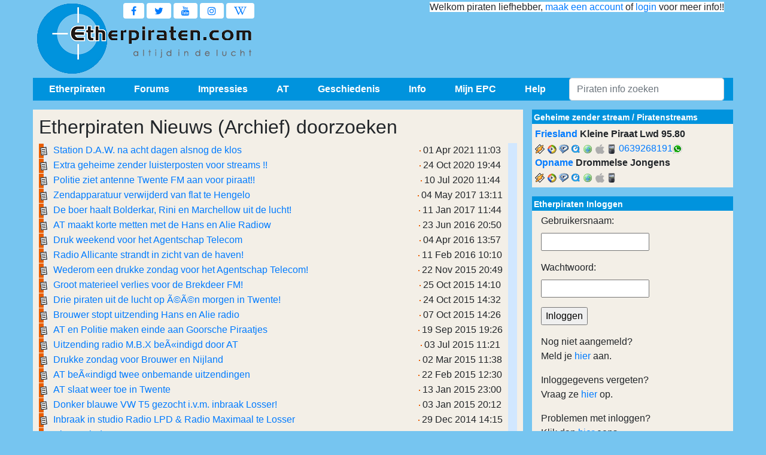

--- FILE ---
content_type: text/html; charset=utf-8
request_url: https://etherpiraten.com/nieuwsarchief/zoekterm/twente
body_size: 20404
content:
<!doctype html>
<html prefix="og: https://ogp.me/ns#" lang="nl">
  <head>
    <meta charset="utf-8">
    <meta http-equiv="X-UA-Compatible" content="IE=edge">
    <meta name="viewport" content="width=device-width, initial-scale=1">
	<meta name="description" content="In het nieuwsarchief vind je met de zoekterm twente al het nieuws over dit onderwerp vanaf 2001 t/m 2026 en zelfs nog van daarvoor, uit het nieuws archief van de Nederlandse Etherpiraterij !!" />
	<meta name="keywords" content="nieuws, archief, nieuwsarchief, nieuwsbericht, Nederlandse, ether, piraten, etherpiraten, etherpiraterij, 2004, 2005, 2006, 2007, 2008, 2009, 2010, 2011, 2012, 2013, twente" />
	<meta name="author" content="info[at]mn-ict.nl" />
	<meta name="robots" content="index, follow">
    <title>Etherpiraten.com - Nieuwsarchief met zoekterm twente - Powered by www.crossmediaventures.com</title>
	<meta property="og:title" content="Etherpiraten" />
	<meta property="og:description" content="In het nieuwsarchief vind je met de zoekterm twente al het nieuws over dit onderwerp vanaf 2001 t/m 2026 en zelfs nog van daarvoor, uit het nieuws archief van de Nederlandse Etherpiraterij !!" />
	<meta property="og:type" content="video.movie" />
	<meta property="og:url" content="https://etherpiraten.com" />
	<meta property="og:image" content="https://etherpiraten.com/images/logo/epc_icon.png" />		
	<meta name="apple-mobile-web-app-capable" content="yes" />
	<meta name="application-name" content="Etherpiraten"/>
	<meta name="msapplication-TileColor" content="#76c5f0"/>
	<!-- piraten piratenstreams geheimezender -->
	<link type="application/rss+xml" rel="alternate" title="Etherpiraten.com - Laatste nieuws" href="//feeds.feedburner.com/Etherpiraten-Nieuws" />
	<link type="application/rss+xml" rel="alternate" title="Etherpiraten.com - forum Koop/Verkoop" href="//feeds.feedburner.com/Etherpiraten-koopverkoop" />
	<link type="application/rss+xml" rel="alternate" title="Etherpiraten.com - forum Technischevragenbak" href="//feeds.feedburner.com/Etherpiraten-techniek" />
	<link href="/images/icons/icon.ico" rel="shortcut icon" type="image/x-icon" />
	<link href="/images/icons/mobile_icon.png" rel="apple-touch-icon-precomposed" />
	<link rel="stylesheet" href="/css/epc.css" />
	<script type='text/javascript' src="/includes/js/jquery/jquery.min.js"></script> 
	<script async type="text/javascript">
  var _gaq = _gaq || [];
  _gaq.push(['_setAccount', 'UA-12272721-1']);
  _gaq.push(['_setDomainName', 'etherpiraten.com']);
  _gaq.push(['_setAllowLinker', true]);
  _gaq.push(['_trackPageview']);

  (function() {
    var ga = document.createElement('script'); ga.type = 'text/javascript'; ga.async = true;
    ga.src = ('https:' == document.location.protocol ? 'https://ssl' : 'http://www') + '.google-analytics.com/ga.js';
    var s = document.getElementsByTagName('script')[0]; s.parentNode.insertBefore(ga, s);
  })();
</script>	<script data-ad-client="ca-pub-8099403888330183" async src="https://pagead2.googlesyndication.com/pagead/js/adsbygoogle.js"></script>
	</head>
  <body >
	<div class="container header thema">
  <div>
	<a href="/" title="Alle geheime zender en ether piraten info" class="logo"></a>
  </div>
	
  <div class="social">
	<a href="https://www.facebook.com/epcteam" target="_blank" class="fa fa-facebook navbar-toggler" style="background-color:#fff;"></a>
	<a href="https://twitter.com/EPC_Team" target="_blank" class="fa fa-twitter navbar-toggler" style="background-color:#fff;"></a>
	<a href="https://www.youtube.com/results?search_query=etherpiraten" target="_blank" class="fa fa-youtube navbar-toggler" style="background-color:#fff;"></a>
	<a href="https://www.instagram.com/epcteam" target="_blank" class="fa fa-instagram navbar-toggler" style="background-color:#fff;"></a>
	<a href="https://nl.wikipedia.org/wiki/Piratenzender" target="_blank" class="fa fa-wikipedia-w navbar-toggler" style="background-color:#fff;"></a>
  </div>
	
  <div class="welkom">
	<div class="text_top">
		<span style="background-color:#fff;">Welkom piraten liefhebber, <a href="/leden/aanmelden/">maak een account</a> of <a href="/includes/menu/login/">login</a> voor meer info!!</span>	</div>
	<div class="ads_top">
		<ins class="adsbygoogle ad1"
			 data-ad-client="ca-pub-8099403888330183"
			 data-ad-slot=console(banner_ad_slot);>
		</ins>
		<script>
			(adsbygoogle = window.adsbygoogle || []).push({});
		</script>
	</div>
  </div>
	
</div>	<div class="container navbar-expand-md dropmenu navbar-light">
  <!-- Start togglernavbar -->
  <button class="navbar-toggler" type="button" data-toggle="collapse" data-target="#navbarNavDropdown" aria-controls="navbarNavDropdown" aria-expanded="false" aria-label="Toggle navigation">
	<span class="navbar-toggler-icon"></span>
  </button>
  <a href="https://www.facebook.com/epcteam" target="_blank" class="fa fa-facebook navbar-toggler"></a>
  <a href="https://twitter.com/EPC_Team" target="_blank" class="fa fa-twitter navbar-toggler"></a>
  <a href="https://www.youtube.com/results?search_query=etherpiraten" target="_blank" class="fa fa-youtube navbar-toggler"></a>
  <a href="https://www.twitter.com" target="_blank" class="fa fa-linkedin navbar-toggler"></a>
  <a href="https://www.instagram.com/epcteam" target="_blank" class="fa fa-instagram navbar-toggler"></a>
  <a href="https://nl.wikipedia.org/wiki/Piratenzender" target="_blank" class="fa fa-wikipedia-w navbar-toggler"></a>
  <!-- <a href="https://wa.me/" target="_blank" class="fa fa-whatsapp navbar-toggler"></a>
  Start dropdownmenu -->
  <div class="collapse navbar-collapse" id="navbarNavDropdown">
	<!-- Start dropdownitem -->
	<div class="btn-group" aria-labelledby="dropdownMenuButton">
	  <button type="button" class="dropdown-item" id="Etherpiraten" data-toggle="dropdown" aria-haspopup="true" aria-expanded="false">
		Etherpiraten
	  </button>
	  <div class="dropdown-menu" role="menu" aria-labelledby="navbarDropdownMendivink">
		<a class="dropdown-item" href="/etherpiraten/wiezijnwij/wiezijnwij/">Wie zijn wij</a>
		<div class="dropdown-submenu">
		  <a class="dropdown-item" href="/etherpiraten/nieuwsarchief/archief/2026">Nieuwsarchief</a>
			<div class="dropdown-menu">
			<a class="dropdown-item" href="/etherpiraten/nieuwsarchief/archief/2025">Nieuwsarchief 2025</a><a class="dropdown-item" href="/etherpiraten/nieuwsarchief/archief/2024">Nieuwsarchief 2024</a><a class="dropdown-item" href="/etherpiraten/nieuwsarchief/archief/2023">Nieuwsarchief 2023</a><a class="dropdown-item" href="/etherpiraten/nieuwsarchief/archief/2022">Nieuwsarchief 2022</a><a class="dropdown-item" href="/etherpiraten/nieuwsarchief/archief/2021">Nieuwsarchief 2021</a><a class="dropdown-item" href="/etherpiraten/nieuwsarchief/archief/2020">Nieuwsarchief 2020</a><a class="dropdown-item" href="/etherpiraten/nieuwsarchief/archief/2019">Nieuwsarchief 2019</a><a class="dropdown-item" href="/etherpiraten/nieuwsarchief/archief/2018">Nieuwsarchief 2018</a><a class="dropdown-item" href="/etherpiraten/nieuwsarchief/archief/2017">Nieuwsarchief 2017</a><a class="dropdown-item" href="/etherpiraten/nieuwsarchief/archief/2016">Nieuwsarchief 2016</a><a class="dropdown-item" href="/etherpiraten/nieuwsarchief/archief/2015">Nieuwsarchief 2015</a><a class="dropdown-item" href="/etherpiraten/nieuwsarchief/archief/2014">Nieuwsarchief 2014</a><a class="dropdown-item" href="/etherpiraten/nieuwsarchief/archief/2013">Nieuwsarchief 2013</a><a class="dropdown-item" href="/etherpiraten/nieuwsarchief/archief/2012">Nieuwsarchief 2012</a><a class="dropdown-item" href="/etherpiraten/nieuwsarchief/archief/2011">Nieuwsarchief 2011</a><a class="dropdown-item" href="/etherpiraten/nieuwsarchief/archief/2010">Nieuwsarchief 2010</a><a class="dropdown-item" href="/etherpiraten/nieuwsarchief/archief/2009">Nieuwsarchief 2009</a><a class="dropdown-item" href="/etherpiraten/nieuwsarchief/archief/2008">Nieuwsarchief 2008</a><a class="dropdown-item" href="/etherpiraten/nieuwsarchief/archief/2007">Nieuwsarchief 2007</a><a class="dropdown-item" href="/etherpiraten/nieuwsarchief/archief/2006">Nieuwsarchief 2006</a><a class="dropdown-item" href="/etherpiraten/nieuwsarchief/archief/2005">Nieuwsarchief 2005</a><a class="dropdown-item" href="/etherpiraten/nieuwsarchief/archief/2004">Nieuwsarchief 2004</a><a class="dropdown-item" href="/etherpiraten/nieuwsarchief/archief/2003">Nieuwsarchief 2003</a><a class="dropdown-item" href="/etherpiraten/nieuwsarchief/archief/2002">Nieuwsarchief 2002</a><a class="dropdown-item" href="/etherpiraten/nieuwsarchief/archief/2001">Nieuwsarchief 2001</a>			</div>
		</div>
		<div class="dropdown-submenu">
		  <a class="dropdown-item" href="/etherpiraten/top100/toevoegen/">Top 100</a>
			<div class="dropdown-menu">
			<a class="dropdown-item" href="/etherpiraten/top100/overzicht/2026">Top 100 2026</a><a class="dropdown-item" href="/etherpiraten/top100/overzicht/2025">Top 100 2025</a><a class="dropdown-item" href="/etherpiraten/top100/overzicht/2024">Top 100 2024</a><a class="dropdown-item" href="/etherpiraten/top100/overzicht/2023">Top 100 2023</a><a class="dropdown-item" href="/etherpiraten/top100/overzicht/2022">Top 100 2022</a><a class="dropdown-item" href="/etherpiraten/top100/overzicht/2021">Top 100 2021</a><a class="dropdown-item" href="/etherpiraten/top100/overzicht/2020">Top 100 2020</a><a class="dropdown-item" href="/etherpiraten/top100/overzicht/2019">Top 100 2019</a><a class="dropdown-item" href="/etherpiraten/top100/overzicht/2018">Top 100 2018</a><a class="dropdown-item" href="/etherpiraten/top100/overzicht/2017">Top 100 2017</a><a class="dropdown-item" href="/etherpiraten/top100/overzicht/2016">Top 100 2016</a><a class="dropdown-item" href="/etherpiraten/top100/overzicht/2015">Top 100 2015</a><a class="dropdown-item" href="/etherpiraten/top100/overzicht/2014">Top 100 2014</a><a class="dropdown-item" href="/etherpiraten/top100/overzicht/2013">Top 100 2013</a><a class="dropdown-item" href="/etherpiraten/top100/overzicht/2012">Top 100 2012</a><a class="dropdown-item" href="/etherpiraten/top100/overzicht/2011">Top 100 2011</a><a class="dropdown-item" href="/etherpiraten/top100/overzicht/2010">Top 100 2010</a>			</div>
		</div>
		<a class="dropdown-item" href="/etherpiraten/sponsoren/sponsoren/">Sponsoren</a>
		<a class="dropdown-item" href="/etherpiraten/prijsvragen/prijsvragen/">Prijsvragen</a>
		<a class="dropdown-item" href="/etherpiraten/terugblik/1999-2004/">15 jaar EPC</a>
		<a class="dropdown-item" href="/etherpiraten/jingels/jingels/">Jingles</a>
		<a class="dropdown-item" href="/etherpiraten/shop/shop/">Shop</a>
		<a class="dropdown-item" href="/etherpiraten/streams/piratenstreams/">Piratenstreams</a>		<a class="dropdown-item" href="/etherpiraten/disclaimer/disclaimer/">Disclaimer</a>
		<a class="dropdown-item" href="/etherpiraten/cookies/info/">Gebruik Cookies</a>
		<a class="dropdown-item" href="/etherpiraten/privacy/privacy/">Privacy</a>
		<a class="dropdown-item" href="/etherpiraten/mail/mail/">Mail</a>
		<a class="dropdown-item" href="/etherpiraten/werkzaamheden/werkzaamheden/">Werkzaamheden</a>
	  </div>
	</div>
	<!-- Start dropdownitem -->
	<div class="btn-group">
	  <button type="button" class="dropdown-item" id="Forums" data-toggle="dropdown" aria-haspopup="true" aria-expanded="false">
		Forums
	  </button>
	  <div class="dropdown-menu">
		<div class="dropdown-submenu">
		  <a class="dropdown-item" href="/forums/kvk/kvk_overzicht/99">Koop/Verkoop</a>
			<div class="dropdown-menu">
				<a class="dropdown-item" href="/forums/kvk/kvk_zoeken/99">Advertentie Zoeken</a>
				<a class="dropdown-item" href="/forums/kvk/kvk_overzicht/94">27 MC</a>
				<a class="dropdown-item" href="/forums/kvk/kvk_overzicht/80">Antennes</a>
				<a class="dropdown-item" href="/forums/kvk/kvk_overzicht/70">Audio</a>
				<a class="dropdown-item" href="/forums/kvk/kvk_overzicht/93">Bekabeling</a>
				<a class="dropdown-item" href="/forums/kvk/kvk_overzicht/65">Computers</a>
				<a class="dropdown-item" href="/forums/kvk/kvk_overzicht/92">Masten</a>
				<a class="dropdown-item" href="/forums/kvk/kvk_overzicht/95">Meetapparatuur</a>
				<a class="dropdown-item" href="/forums/kvk/kvk_overzicht/55">Onderdelen</a>
				<a class="dropdown-item" href="/forums/kvk/kvk_overzicht/60">Ontvangers</a>
				<a class="dropdown-item" href="/forums/kvk/kvk_overzicht/90">Overig</a>
				<a class="dropdown-item" href="/forums/kvk/kvk_overzicht/91">Stereo/RDS</a>
				<a class="dropdown-item" href="/forums/kvk/kvk_overzicht/50">Zenders</a>
			</div>
		</div>
		<div class="dropdown-submenu">
		  <a class="dropdown-item" href="/forums/kvk/kvk_overzicht/40">Vinyl Shop</a>
			<div class="dropdown-menu">
				<a class="dropdown-item" href="/forums/kvk/kvk_zoeken/40">Vinyl Zoeken</a>
				<a class="dropdown-item" href="/forums/kvk/kvk_overzicht/41">Nederlandstalig</a>
				<a class="dropdown-item" href="/forums/kvk/kvk_overzicht/42">Duitstalig</a>
				<a class="dropdown-item" href="/forums/kvk/kvk_overzicht/43">Engelstalig</a>
				<a class="dropdown-item" href="/forums/kvk/kvk_overzicht/45">Partijen</a>
				<a class="dropdown-item" href="/forums/kvk/kvk_overzicht/46">LP's</a>
				<a class="dropdown-item" href="/forums/kvk/kvk_overzicht/47">Polka/Instrumentaal</a>
				<a class="dropdown-item" href="/forums/kvk/kvk_overzicht/48">Overige talen</a>
				<a class="dropdown-item" href="/forums/kvk/kvk_overzicht/49">Vinyl hoezen</a>
			</div>
		</div>
		<div class="dropdown-submenu">
		  <a class="dropdown-item" href="/forums/kvk/kvk_overzicht/30">Orginele CD's Shop</a>
			<div class="dropdown-menu">
				<a class="dropdown-item" href="/forums/kvk/kvk_zoeken/30">Orginele CD Zoeken</a>
				<a class="dropdown-item" href="/forums/kvk/kvk_overzicht/31">Nederlandstalig</a>
				<a class="dropdown-item" href="/forums/kvk/kvk_overzicht/32">Duitstalig</a>
				<a class="dropdown-item" href="/forums/kvk/kvk_overzicht/33">Engelstalig</a>
				<a class="dropdown-item" href="/forums/kvk/kvk_overzicht/38">Polka/Instrumentaal</a>
				<a class="dropdown-item" href="/forums/kvk/kvk_overzicht/39">Overige talen</a>
			</div>
		</div>
		<div class="dropdown-submenu">
		  <a class="dropdown-item" href="/forums/overzicht/9">Technische Vragenbak</a>
			<div class="dropdown-menu">
				<a class="dropdown-item" href="/forums/techniek/tech_zoeken/9">Onderwerp Zoeken</a>
				<a class="dropdown-item" href="/forums/overzicht/14">Antennes</a>
				<a class="dropdown-item" href="/forums/overzicht/12">Audio</a>
				<a class="dropdown-item" href="/forums/overzicht/15">Bekabeling</a>
				<a class="dropdown-item" href="/forums/overzicht/18">Internet en Streams</a>
				<a class="dropdown-item" href="/forums/overzicht/19">Overig</a>
				<a class="dropdown-item" href="/forums/overzicht/13">Stereo/RDS</a>
				<a class="dropdown-item" href="/forums/overzicht/11">Zenders</a>
			</div>
		</div>
		<div class="dropdown-submenu">
		  <a class="dropdown-item" href="/forums/filmpjes/film_overzicht/10">Filmpjes Forum</a>
		  <div class="dropdown-menu">
			<a class="dropdown-item" href="/forums/filmpjes/film_overzicht/21">Ontvangst Filmpjes</a>
			<a class="dropdown-item" href="/forums/filmpjes/film_overzicht/22">Geheime Zender Filmpjes</a>
			<a class="dropdown-item" href="/forums/filmpjes/film_overzicht/23">Muziek Filmpjes</a>
			<a class="dropdown-item" href="/forums/filmpjes/film_overzicht/24">Inbeslagnames Filmpjes</a>
			<a class="dropdown-item" href="/forums/filmpjes/film_overzicht/25">Uitzendingen Filmpjes</a>
			<a class="dropdown-item" href="/forums/filmpjes/film_overzicht/26">Feesten Filmpjes</a>
			<a class="dropdown-item" href="/forums/filmpjes/film_overzicht/27">Antennes/Masten Filmpjes</a>
			<a class="dropdown-item" href="/forums/filmpjes/film_overzicht/29">Overige Filmpjes</a>
		  </div>
		</div>
		<div class="dropdown-submenu">
		  <a class="dropdown-item" href="/forums/ontvangstrapporten/ontvangstrapporten/">Ontvangstrapporten</a>
			<div class="dropdown-menu">
				<a class="dropdown-item" href="/forums/ontvangstrapporten/ontvangst_opnames/">Opnames</a>				<a class="dropdown-item" href="/forums/ontvangstrapporten/ontvangst/1">Vandaag</a>
				<a class="dropdown-item" href="/forums/ontvangstrapporten/ontvangst/2">Gisteren</a>
				<a class="dropdown-item" href="/forums/ontvangstrapporten/ontvangst/3">Eergisteren</a>
			</div>
		</div>
		<div class="dropdown-submenu">
		  <a class="dropdown-item" href="/forums/overzicht/1">Piraten Praten</a>
			<div class="dropdown-menu">
			  <a class="dropdown-item" href="/forums/piraten_praten/pp_zoeken/1">Posting Zoeken</a>
			</div>
		</div>
		  <a class="dropdown-item" href="/forums/mp3_gesloten/">MP3's Gevraagd</a>
		  <a class="dropdown-item" href="/forums/overzicht/6">Artiest/Titel Gevraagd</a>		  <a class="dropdown-item" href="/forums/internet_piraten/internetpiraten/">Internet piraten</a>
	  </div>
	</div>
	<!-- Start dropdownitem -->
	<div class="btn-group">
	  <button type="button" class="dropdown-item" id="Impressies" data-toggle="dropdown" aria-haspopup="true" aria-expanded="false">
		Impressies
	  </button>
	  <div class="dropdown-menu">
		<div class="dropdown-submenu">
		  <a class="dropdown-item" href="/impressies/overzicht/#2014">2014</a>
		  <div class="dropdown-menu">
			<a class="dropdown-item" href="/impressies/2014/pbt/pbt/">Piraten Battle Tubbergen</a>
			<a class="dropdown-item" href="/impressies/2014/nieuw-zeeland/nieuw-zeeland/">Nieuw Zeeland</a>
			<a class="dropdown-item" href="/?p=includes/foto&boek=impressies/2014/sado">S.A.D.O.</a>
			<a class="dropdown-item" href="/impressies/2014/ruiner/ruiner/">Ruinerwold</a>
			<a class="dropdown-item" href="/impressies/2014/hoogstk/hoogstk/">Lokalfunk Brd</a>
			<a class="dropdown-item" href="/impressies/2014/hoge-hexel/hoge-hexel/">Onbemand Hoge Hexel</a>
			<a class="dropdown-item" href="/impressies/2014/athoog/athoog/">AT Hoogeveen</a>
			<a class="dropdown-item" href="/impressies/2014/low/low/">LOW Weiteveen</a>
			<a class="dropdown-item" href="/impressies/2014/losser/losser/">Onbemand Losser</a>
			<a class="dropdown-item" href="/impressies/2014/keutel/keutel/">Keutel Fm</a>
			<a class="dropdown-item" href="/impressies/2014/jenever/jenever/">Jeneverstoker en Sneeuwwitje</a>
			<a class="dropdown-item" href="/impressies/2014/visjekoetje/visjekoetje/">Visje en het Koetje</a>
			<a class="dropdown-item" href="/impressies/2014/studio107/studio107/">Studio 107</a>
		  </div>
		</div>
		<div class="dropdown-submenu">
		  <a class="dropdown-item" href="/impressies/overzicht/#2013">2013</a>
		  <div class="dropdown-menu">
			<a class="dropdown-item" href="/impressies/2013/siebenoordkrekel/siebenoordkrekel/">Siebe Noordkrekel</a>
			<a class="dropdown-item" href="/impressies/2013/gok/gok/">Gewoon Omdat "t Kan</a>
			<a class="dropdown-item" href="/impressies/2013/regioteam/regioteam/">Regio Team</a>
			<a class="dropdown-item" href="/impressies/2013/metsel/metsel/">Metsel Billy, Vrolijke Voegers</a>
			<a class="dropdown-item" href="/impressies/2013/sbfm/sbfm/">Skulenboarch Fm</a>
			<a class="dropdown-item" href="/impressies/2013/svs/svs/">Smore Vinyl skooiers</a>
			<a class="dropdown-item" href="/impressies/2013/orlandomaf/orlandomaf/">Orlando en de Mafkezen</a>
			<a class="dropdown-item" href="/impressies/2013/bubbelfm/bubbelfm/">Bubbel Fm</a>
			<a class="dropdown-item" href="/impressies/2013/gtst/gtst/">GTST</a>
			<a class="dropdown-item" href="/impressies/2013/clubvan7/clubvan7/">De Club Van 7</a>
			<a class="dropdown-item" href="/impressies/2013/grunboys/grunboys/">Grunninger Boys en Duo Sound</a>
			<a class="dropdown-item" href="/impressies/2013/belcanto/belcanto/">Interview Theo ( Belcanto's )</a>
			<a class="dropdown-item" href="/impressies/2013/nozemnon/nozemnon/">Nozem's en de Non</a>
			<a class="dropdown-item" href="/impressies/2013/bokzwien2013/bokzwien2013/">Summer After Bokzwien</a>
			<a class="dropdown-item" href="/impressies/2013/gupfm/gupfm/">Gup Fm, Melkboer en Veldhuus</a>
			<a class="dropdown-item" href="/impressies/2013/bbcom/bbcom/">BB Combinatie</a>
			<a class="dropdown-item" href="/impressies/2013/low/low/">Lokale Omroep Weiteveen</a>
			<a class="dropdown-item" href="/impressies/2013/pch/pch/">P.C. Houtigehage</a>
			<a class="dropdown-item" href="/impressies/2013/waaghals2/waaghals2/">Waaghals en N.A.T editie 2</a>
			<a class="dropdown-item" href="/impressies/2013/kolkenblazer/kolkenblazer/">Kolkenblazer Fm</a>
			<a class="dropdown-item" href="/impressies/2013/soldaat/soldaat/">De Kleine Soldaat</a>
			<a class="dropdown-item" href="/impressies/2013/trotsvfrl/trotsvfrl/">Trots van Friesland</a>
			<a class="dropdown-item" href="/impressies/2013/3musketiers/3musketiers/">3 Musketiers</a>
			<a class="dropdown-item" href="/impressies/2013/cmsv/cmsv/">Club met'n slecht verleden</a>
			<a class="dropdown-item" href="/impressies/2013/dbd/dbd/">Drentse Bier Drinkers</a>
			<a class="dropdown-item" href="/impressies/2013/yabyum/yabyum/">Club Yab Yum</a>
			<a class="dropdown-item" href="/impressies/2013/mariman/mariman/">Club Mariman</a>
			<a class="dropdown-item" href="/impressies/2013/adhd/adhd/">Club ADHD</a>
			<a class="dropdown-item" href="/impressies/2013/svtm/svtm/">Station Twaidemond</a>
			<a class="dropdown-item" href="/impressies/2013/bruunenblond/bruunenblond/">Bruun en Blond</a>
			<a class="dropdown-item" href="/impressies/2013/renb/renb/">R en B Combinatie</a>
			<a class="dropdown-item" href="/impressies/2013/pinda/pinda/">Pinda Crew</a>
			<a class="dropdown-item" href="/impressies/2013/waaghals/waaghals/">Waaghals en N.A.T.</a>     
			<a class="dropdown-item" href="/impressies/2013/spekconen/spekconen/">Voor Spek en Conen</a>     
			<a class="dropdown-item" href="/impressies/2013/wilma/wilma/">Interview Wilma</a>
			<a class="dropdown-item" href="/impressies/2013/jagerm/jagerm/">J&auml;germeister</a>
			<a class="dropdown-item" href="/impressies/2013/stervhnoorden/stervhnoorden/">Ster van het Noorden</a>
			<a class="dropdown-item" href="/impressies/2013/scirocco/scirocco/">Scirocco</a>
			<a class="dropdown-item" href="/impressies/2013/oliebol/oliebol/">2 Loslopende Oliebollen</a> 
		  </div>
		</div>
		<div class="dropdown-submenu">
		  <a class="dropdown-item" href="/impressies/overzicht/#2012">2012</a>
			<div class="dropdown-menu">
				<a class="dropdown-item" href="/impressies/2012/breekijzer/breekijzer/">Breekijzer</a>
				<a class="dropdown-item" href="/impressies/2012/oldpub/oldpub/">Old Pub</a>
				<a class="dropdown-item" href="/impressies/2012/colorado/colorado/">Colorado</a>
				<a class="dropdown-item" href="/impressies/2012/alcatraz/alcatraz/">Alcatraz</a>
				<a class="dropdown-item" href="/impressies/2012/pikantspitfire/pikantspitfire/">Pikant en de Kleine Spitfire</a>
				<a class="dropdown-item" href="/impressies/2012/regioteam/regioteam/">Regio Team</a>
				<a class="dropdown-item" href="/impressies/2012/ptt/ptt/">Station PTT</a>
				<a class="dropdown-item" href="/impressies/2012/blauwetegel/blauwetegel/">Blauwe Tegel</a>
				<a class="dropdown-item" href="/impressies/2012/zenderaanuit/zenderaanuit/">Zender Uit, Zender Aan</a>
				<a class="dropdown-item" href="/impressies/2012/mengelmoes/mengelmoes/">Mengelmoes</a>
				<a class="dropdown-item" href="/impressies/2012/drentsgeweld/drentsgeweld/">Drents Geweld en BUK fm</a>
				<a class="dropdown-item" href="/impressies/2012/tvs/tvs/">Trots van Slagharen</a>
				<a class="dropdown-item" href="/impressies/2012/sunstreams/sunstreams/">Interview Sunstreams</a>
				<a class="dropdown-item" href="/impressies/2012/pindacrew/pindacrew/">Pinda Cruw</a>
				<a class="dropdown-item" href="/impressies/2012/zwaluwneurenberg/zwaluwneurenberg/">Zwaluw en Neurenberg</a>
				<a class="dropdown-item" href="/impressies/2012/hawai/hawai/">Hawai Hitfm</a>
				<a class="dropdown-item" href="/impressies/2012/barteam/barteam/">B.A.R. Team</a>
				<a class="dropdown-item" href="/impressies/2012/freesense/freesense/">Free Sense</a>
				<a class="dropdown-item" href="/impressies/2012/alaskaoranje/alaskaoranje/">Alaska en Oranje</a>
				<a class="dropdown-item" href="/impressies/2012/abol/abol/">Deense AT</a>
				<a class="dropdown-item" href="/impressies/2012/monica/monica/">Monica West</a>
				<a class="dropdown-item" href="/impressies/2012/kolkenblazer/kolkenblazer/">Kolkenblazer</a>
				<a class="dropdown-item" href="/impressies/2012/mariman/mariman/">Club Mariman</a>
				<div class="dropdown-submenu">
				  <a class="dropdown-item">Herbouw TV toren Hoogersmilde</a>
				  <div class="dropdown-menu">
					<a class="dropdown-item" href="/impressies/2012/tv_toren_smilde/eerste_antennelagen/">Deel 2</a>
					<a class="dropdown-item" href="/impressies/2012/tv_toren_smilde/tv_toren_smilde/">Deel 1</a>
				  </div>
				</div>
				<a class="dropdown-item" href="/impressies/2012/turbo/turbo/">Turbo</a>
				<a class="dropdown-item" href="/impressies/2012/oranjeteam/oranjeteam/">Het Oranje Team</a>
				<a class="dropdown-item" href="/impressies/2012/oemagikwelfm/oemagikwelfm/">Oe Mag Ik Wel Fm</a>
				<a class="dropdown-item" href="/impressies/2012/goorzicht/goorzicht/">Goorzicht</a>
				<a class="dropdown-item" href="/impressies/2012/clubsnorkels/clubsnorkels/">Club Snorkels</a>
				<a class="dropdown-item" href="/impressies/2012/pcs/pcs/">P.C.S.</a>
				<a class="dropdown-item" href="/impressies/2012/kelderfm/kelderfm/">Kelder Fm</a>
				<a class="dropdown-item" href="/impressies/2012/5onwiezen/5onwiezen/">De 5 Onwiezen</a>
				<a class="dropdown-item" href="/impressies/2012/harmwierstra/harmwierstra/">Harm Wierstra</a>
				<a class="dropdown-item" href="/impressies/2012/dubbeld/dubbeld/">DubbelD</a>
				<a class="dropdown-item" href="/impressies/2012/Pluk%20uit%20de%20Petteflet/Pluk%20uit%20de%20Petteflet/">Pluk uit de Petteflet</a>
				<a class="dropdown-item" href="/impressies/2012/flamingo/flamingo/">Flamingo</a>
				<a class="dropdown-item" href="/impressies/2012/malaga/malaga/">Malaga (D)</a>
				<a class="dropdown-item" href="/impressies/2012/kro/kro/">KRO</a>
				<a class="dropdown-item" href="/impressies/2012/fullhouse/fullhouse/">Fullhouse</a>
				<a class="dropdown-item" href="/impressies/2012/obesitas/obesitas/">Obesitas</a>
				<a class="dropdown-item" href="/impressies/2012/knuppelbende/knuppelbende/">Knuppelbende</a>
				<a class="dropdown-item" href="/impressies/2012/loslimbos/loslimbos/">LosLimbos</a>
			</div>
		</div>
		<div class="dropdown-submenu">
		  <a class="dropdown-item" href="/impressies/overzicht/#2011">2011</a>
			<div class="dropdown-menu">
				<a class="dropdown-item" href="/impressies/2011/pceelde/pceelde/">P.C. Eelde</a>
				<a class="dropdown-item" href="/impressies/2011/black%20lake/black%20lake/">Black-Lake</a>
				<a class="dropdown-item" href="/impressies/2011/bokzwiendec2011/bokzwiendec2011/">Bokzwien</a>
				<a class="dropdown-item" href="/impressies/2011/kolkenblazer/kolkenblazer/">Kolkenblazer</a>
				<a class="dropdown-item" href="/impressies/2011/siska/siska/">Siska & Nightbirds</a>
				<a class="dropdown-item" href="/impressies/2011/jmr/jmr/">JMR Pekela</a>
				<a class="dropdown-item" href="/impressies/2011/rossum/rossum/">T.P.P. 2011</a>
				<a class="dropdown-item" href="/impressies/2011/alibabba/alibabba/">Alibabba</a>
				<a class="dropdown-item" href="/impressies/2011/tammeloekies2/tammeloekies2/">Tamme Loekie's</a>
				<a class="dropdown-item" href="/impressies/2011/mg/mg/">Mooi Genog</a>
				<a class="dropdown-item" href="/impressies/2011/allcapone/allcapone/">All Capone</a>
				<a class="dropdown-item" href="/impressies/2011/abol/abol/">Abol Fm</a>
				<a class="dropdown-item" href="/impressies/2011/lucasengea/lucasengea/">Lucas en Gea</a>
				<a class="dropdown-item" href="/impressies/2011/tornados/tornados/">Tornado's</a>
				<a class="dropdown-item" href="/includes/foto&amp;boek=impressies/2011/smilde/">Brand zendmast Smilde</a>
				<a class="dropdown-item" href="/impressies/2011/powershift/powershift/">Powershift</a>
				<a class="dropdown-item" href="/impressies/2011/bsf/bsf/">BSF</a>
				<a class="dropdown-item" href="/impressies/2011/president/president/">President</a>
				<a class="dropdown-item" href="/impressies/2011/pothoorn/pothoorn/">Pothoorn</a>
				<a class="dropdown-item" href="/impressies/2011/danawinner/danawinner/">Dana Winner</a>
				<a class="dropdown-item" href="/impressies/2011/4xeenprobleem/4xeenprobleem/">4 X een Probleem</a>
				<a class="dropdown-item" href="/impressies/2011/schrikvandrenthe/schrikvandrenthe/">Schrik van Drenthe</a>
				<a class="dropdown-item" href="/impressies/2011/tammeloekies/tammeloekies/">Club Tamme Loekie's</a>
				<a class="dropdown-item" href="/impressies/2011/blacklake/blacklake/">Black-Lake</a>
				<a class="dropdown-item" href="/impressies/2011/lenb/lenb/">L &amp; B</a>
				<a class="dropdown-item" href="/impressies/2011/bokzwien/bokzwien/">Bokzwien</a>
				<a class="dropdown-item" href="/impressies/2011/soundprocessingsdag/sfd/">Soundprocessing Freakday</a>
				<a class="dropdown-item" href="/impressies/2011/classics/classics/">The Classics</a>
				<a class="dropdown-item" href="/impressies/2011/lastbok/lastbok/">Bokzwien/Lancia/Stuntvogel</a>
				<a class="dropdown-item" href="/impressies/2011/dumeco/dumeco/">Dumeco Team</a>
				<a class="dropdown-item" href="/impressies/2011/driftkikker/driftkikker/">Driftkikker</a>
				<a class="dropdown-item" href="/impressies/2011/scheep/scheep/">Scheepsjager</a>
				<a class="dropdown-item" href="/impressies/2011/4v5/4v5/">Station 4 van 5</a>
				<a class="dropdown-item" href="/impressies/2011/denakker/denakker/">Club Denakker</a>
				<a class="dropdown-item" href="/impressies/2011/dna/dna/">Dik, Nat en...</a>
				<a class="dropdown-item" href="/impressies/2011/oldpub/oldpub/">Old Pub Weiteveen</a>
			</div>
		</div>
		<div class="dropdown-submenu">
		  <a class="dropdown-item" href="/impressies/overzicht/#2010">2010</a>
			<div class="dropdown-menu">
				<a class="dropdown-item" href="/impressies/2010/drentpi/drentpi/">Piraten wedstrijd Drenthe</a>
				<a class="dropdown-item" href="/impressies/2010/polka_party_usa/polka_party_usa/">Polka Party U.S.A.</a>
				<a class="dropdown-item" href="/impressies/2010/swcholland/swcholland/">swcholland</a>
				<a class="dropdown-item" href="/impressies/2010/dubbeld/dubbeld/">dubbeld</a>
				<a class="dropdown-item" href="/impressies/2010/kangoeroeteam/kangoeroeteam/">kangoeroeteam</a>
				<a class="dropdown-item" href="/impressies/2010/zwaluw%20neurenberg/zwaluw%20neurenberg/">zwaluw en neurenberg</a>
				<a class="dropdown-item" href="/impressies/2010/schrikmast/schrikmast/">schrikmast</a>
				<a class="dropdown-item" href="/impressies/2010/ketsplaat/ketsplaat/">ketsplaat</a>
				<a class="dropdown-item" href="/impressies/2010/malaga/malaga/">malaga</a>
				<a class="dropdown-item" href="/impressies/2010/hooihoes/hooihoes/">hooihoes</a>
				<a class="dropdown-item" href="/impressies/2010/oldpup/oldpup/">Oldpup</a>
				<a class="dropdown-item" href="/impressies/2010/bakker/bakker/">In beslagname Bakker FM</a>
				<a class="dropdown-item" href="/impressies/2010/4xprobleem/4xprobleem/">In beslagname 4x een Probleem</a>
				<a class="dropdown-item" href="/impressies/2010/grens/grens/">In beslagname Grens Geweld</a>
				<a class="dropdown-item" href="/impressies/2010/scirocco/scirocco/">In beslagname  Scirocco</a>
			</div>
		</div>
		<div class="dropdown-submenu">
		  <a class="dropdown-item" href="/impressies/overzicht/#2009">2009</a>
			<div class="dropdown-menu">
				<a class="dropdown-item" href="/impressies/2009/hopsa/hopsa/">In beslagname Hopsa</a>
				<a class="dropdown-item" href="/impressies/2009/wedstrijd/wedstrijd/">Piraten Wedstrijd Drenthe</a>
				<a class="dropdown-item" href="/impressies/2009/kloete/kloete/">Kloete en Anita</a>
				<a class="dropdown-item" href="/impressies/2009/moodfun/moodfun/">Mood en Fun</a>
				<a class="dropdown-item" href="/impressies/2009/trekhut/trekhut/">In beslagname Trekhut</a>
				<a class="dropdown-item" href="/impressies/2009/epctoertocht/epctoertocht/">Toertoch EPC</a>
				<a class="dropdown-item" href="/includes/foto&amp;boek=impressies/2009/rzcfotos/">In beslagname RZC</a>
				<a class="dropdown-item" href="/impressies/2009/botox/botox/">Botox</a>
				<a class="dropdown-item" href="/impressies/2009/kleinewolf/kleinewolf/">Kleine Wolf</a>
				<a class="dropdown-item" href="/impressies/2009/schrikvan12/schrikvan12/">Schrik van 12</a>
				<a class="dropdown-item" href="/impressies/2009/black%20light%20radio/black_light_radio/">Black Light Radio</a>
				<a class="dropdown-item" href="/impressies/2009/tbf/tbf/">Bierefluiters</a>
				<a class="dropdown-item" href="/impressies/2009/paladijns/paladijns/">De Paladijns</a>
				<a class="dropdown-item" href="/impressies/2009/polkaparty/polkaparty/">Polka Party 2009</a>
				<a class="dropdown-item" href="/impressies/2009/dkb/dkb/">Drents Kabaal</a>
				<a class="dropdown-item" href="/impressies/2009/henkwijngaard/henkwijngaard/">Henk Wijngaard</a>
				<a class="dropdown-item" href="/impressies/2009/telstarj/telstarj/">Telstar studio</a>
				<a class="dropdown-item" href="/impressies/2009/radi/radi/">Radi Ensemble</a>
			</div>
		</div>
		<div class="dropdown-submenu">
		  <a class="dropdown-item" href="/impressies/overzicht/#2008-1">2008</a>
			<div class="dropdown-menu">
				<a class="dropdown-item" href="/impressies/2008/amstelfm/amstelfm/">Amstel Fm</a>
				<div class="dropdown-submenu">
				  <a class="dropdown-item">Mega Piraten Festijn</a>
				  <div class="dropdown-menu">
					<a class="dropdown-item" href="/impressies/2008/mega1/mega1/">Dag 1</a>
					<a class="dropdown-item" href="/impressies/2008/mega2/mega2/">Dag 2</a>
					<a class="dropdown-item" href="/impressies/2008/mega3/mega3/">Dag 3</a>
					<a class="dropdown-item" href="/impressies/2008/mega4/mega4/">Dag 4</a>
					<a class="dropdown-item" href="/impressies/2008/mega5/mega5/">Dag 5</a>
				  </div>
				</div>
				<a class="dropdown-item" href="/impressies/2008/chris/chris/">Op excursie met Jukebox</a>
				<a class="dropdown-item" href="/impressies/2008/double-z/double-z/">Double-z Radio</a>
				<a class="dropdown-item" href="/impressies/2008/lancstunt/lancstunt/">Lancia en de Stuntvogel</a>
				<a class="dropdown-item" href="/impressies/2008/lngimp/lngimp/">Station LNG</a>
				<a class="dropdown-item" href="/impressies/2008/playboy/playboy/">Club Playboy</a>
				<a class="dropdown-item" href="/impressies/2008/bokzwien/bokzwien/">Bokzwien Fm</a>
				<a class="dropdown-item" href="/impressies/2008/mexico/mexico/">Mexico en de Rooie Marie</a>
				<a class="dropdown-item" href="/impressies/2008/calypso/calypso/">Calypso en Sirocco KG/MG</a>
				<a class="dropdown-item" href="/impressies/2008/ingzfototvteam/ingzfototvteam/">TV team ingezonden foto's</a>
				<a class="dropdown-item" href="/impressies/2008/schrik2008juni/schrik2008juni/">Schrik van 12</a>
				<a class="dropdown-item" href="/impressies/2008/jacky/jacky/">Jacky The Killer</a>
				<a class="dropdown-item" href="/impressies/2008/pothoorn/pothoorn/">Radio Pothoorn</a>
				<a class="dropdown-item" href="/impressies/2008/tarzan/tarzan/">Tarzan</a>
				<a class="dropdown-item" href="/impressies/2008/wijngaard/wijngaard/">Alias Peter Wijngaarden</a>
				<a class="dropdown-item" href="/impressies/2008/veronica/veronica/">Zeezenders expositie</a>
				<a class="dropdown-item" href="/impressies/2008/zandbergfm/zandbergfm/">Zandberg Fm</a>
				<a class="dropdown-item" href="/impressies/2008/kusfm/kusfm/">K.U.S. Fm</a>
				<a class="dropdown-item" href="/impressies/2008/dubbeld2008/dubbeld2008/">Dubbel D marathon 2008</a>
				<a class="dropdown-item" href="/impressies/2008/smeermfm/smeermfm/">Smeer'm Fm</a>
				<a class="dropdown-item" href="/impressies/2008/johnnywalker/johnnywalker/">Johnny Walker Middengolf</a>
				<a class="dropdown-item" href="/impressies/2008/lowland/lowland/">Radio Lowland Korte golf</a>
				<a class="dropdown-item" href="/impressies/2008/silvia-raalte/silvia/">Vinyl Presentatie Silvia Swart</a>
				<a class="dropdown-item" href="/impressies/2008/radionl/radionl/">Radio NL</a>
				<a class="dropdown-item" href="/impressies/2008/baretta/baretta/">Tonnie Baretta</a>
				<a class="dropdown-item" href="/impressies/2008/zwaluw/zwaluw/">Zwaluw &amp; Nurnberg</a>
			</div>
		</div>
		<div class="dropdown-submenu">
		  <a class="dropdown-item" href="/impressies/overzicht/#2008-2">Inbeslagnames 2008</a>
			<div class="dropdown-menu">
				<a class="dropdown-item" href="/impressies/2008/vrolijkestrijders/vrolijkestrijders/">Vrolijke Strijders</a>
				<a class="dropdown-item" href="/impressies/2008/moeras/moeras/">Moeraskever</a>
				<a class="dropdown-item" href="/impressies/2008/wollie/wollie/">Wollie Fm</a>
				<a class="dropdown-item" href="/impressies/2008/rmbl/rmbl/">RMBL</a>
				<a class="dropdown-item" href="/impressies/2008/rondengezond/rondengezond/">Rond en Gezond</a>
				<a class="dropdown-item" href="/impressies/2008/suprise/suprise/">Surprise</a>
				<a class="dropdown-item" href="/impressies/2008/dubbeld/dubbeld/">Station Dubbel D</a>
			</div>
		</div>
		<div class="dropdown-submenu">
		  <a class="dropdown-item" href="/impressies/overzicht/#2007-2">2007 deel 2</a>
			<div class="dropdown-menu">
				<a class="dropdown-item" href="/impressies/2007/bokzwien/bokzwien/">Bokzwien FM</a>
				<a class="dropdown-item" href="/impressies/2007/pussy/pussy/">Club Pussy en de Albatros</a>
				<a class="dropdown-item" href="/impressies/2007/tubbergen/tubbergen/">Anti Gemeente Tubbergen</a>
				<a class="dropdown-item" href="/impressies/2007/monza/monza1/">Radio Monza</a>
				<a class="dropdown-item" href="/impressies/2007/pcnw/pcnw/">PC Nieuw Weerdinge</a>
				<a class="dropdown-item" href="/impressies/2007/pcnw2/pcnw2/">Uitslag inzameling PCNW</a>
				<a class="dropdown-item" href="/impressies/2007/tv_team/tv_team/">TV Team Nieuwleusen</a>
				<a class="dropdown-item" href="/impressies/2007/tvb/tvb/">TVB Trots van Bargeroosterveld</a>
				<a class="dropdown-item" href="/impressies/2007/dubbeld2/dubbeld2/">Dubbeld zomermarathon</a>
				<a class="dropdown-item" href="/impressies/2007/bw/bw/">B &amp; W Combinatie marathon</a>
				<a class="dropdown-item" href="/impressies/2007/gerard%20schoonbeek/cd%20presentatie/">CD Presentatie - Gerard Schoonbeek</a>
				<a class="dropdown-item" href="/impressies/2007/bvt/bvt/">Inbeslagname BVT</a>
				<a class="dropdown-item" href="/impressies/2007/feest/feest/">Inbeslagname Feesthuisteam</a>
				<a class="dropdown-item" href="/impressies/2007/lob/lob/">Inbeslagname LOB</a>
				<a class="dropdown-item" href="/impressies/2007/Silvia%20Swart/Silvia%20Swart/">Uitreiking vinyl-single Silvia Swart</a>
				<a class="dropdown-item" href="/impressies/2007/orlando/orlando/">Orlando Team marathon</a>
				<a class="dropdown-item" href="/impressies/2007/LNG/LNG/">Firma LNG</a>
				<a class="dropdown-item" href="/impressies/2007/lynn%20marie/lynn%20marie/">Lynn Marie - Rolde</a>
				<a class="dropdown-item" href="/impressies/2007/vrije%20piraten/vrije%20piraten/">Vrije Piraten</a>
			</div>
		</div>
		<div class="dropdown-submenu">
		  <a class="dropdown-item" href="/impressies/overzicht/#2007-1">2007 deel 1</a>
			<div class="dropdown-menu">
				<a class="dropdown-item" href="/impressies/2007/nachdwacht/nachdwacht/">Nachdwacht</a>
				<a class="dropdown-item" href="/impressies/2007/dubbeld/dubbeld/">Dubbel D</a>
				<a class="dropdown-item" href="/impressies/2007/kloete/kloete/">Kloete FM</a>
				<a class="dropdown-item" href="/impressies/2007/twilight/twilight/">T &amp; V uit de lucht</a>
				<a class="dropdown-item" href="/impressies/2007/twva/twva/">T &amp; V Laatste Uitzending</a>
				<a class="dropdown-item" href="/impressies/2007/pow/pow/">Power Liner</a>
				<a class="dropdown-item" href="/impressies/2007/geesteren/geesteren/">Geesteren</a>
				<a class="dropdown-item" href="/impressies/2007/tiroleravond/tiroleravond/">Tiroler Avond</a>
				<a class="dropdown-item" href="/impressies/2007/dnb/DNB/">DNB vanuit Denekamp</a>
				<a class="dropdown-item" href="/impressies/2007/holland/radioholland/">Radio Holland</a>
				<a class="dropdown-item" href="/impressies/2007/ster/svt/">Ster van Twente Party</a>
				<a class="dropdown-item" href="/impressies/2007/twents%20piraten%20festival/tpf/tpf/">Twents Piraten Festival</a>
				<a class="dropdown-item" href="/impressies/2007/mpf%20borger/mpf%20borger/">MPF Borger</a>
				<a class="dropdown-item" href="/impressies/2007/kamasutra/kamasutra/">Club Kamasutra</a>
				<a class="dropdown-item" href="/impressies/2007/goudensingle/goudensingle/">Gouden Single verkiezing</a>
				<a class="dropdown-item" href="/impressies/2007/alteveer/alteveer/">Piraten Feest Alteveer</a>
				<a class="dropdown-item" href="/impressies/2007/rck/rck/">RCK uit de lucht</a>
				<a class="dropdown-item" href="/impressies/2007/sps%20reutum/sps/">Super Piraten Spektakel Reutum</a>
				<a class="dropdown-item" href="/impressies/2007/bzn/bzn/">Afscheidsconcert BZN</a>
			</div>
		</div>
		<div class="dropdown-submenu">
		  <a class="dropdown-item" href="/impressies/overzicht/#2006">2006</a>
			<div class="dropdown-menu">
				<a class="dropdown-item" href="/impressies/2006/gemeente%20tubbergen/gemeente%20tubbergen/">Gesprek Gemeente Tubbergen</a>
				<a class="dropdown-item" href="/impressies/2006/twentspiratenfestival/">Twents Piraten Festival</a>
				<a class="dropdown-item" href="/impressies/2006/schrik%20van%2012/schrikvan12/">Schrik van 12</a>
				<a class="dropdown-item" href="/impressies/2006/Stram%20en%20Lam/stramenlam/">Stram en Lam</a>
				<a class="dropdown-item" href="/impressies/2006/TVB/tvb/">T.V.B.</a>
				<a class="dropdown-item" href="/impressies/2006/ptt/ptt/">Piraten Team Tilligte</a>
				<a class="dropdown-item" href="/impressies/2006/BenW/BenW/">Marathon B &amp; W</a>
				<a class="dropdown-item" href="/impressies/2006/EPT/EPT/">Elims Piraten Team</a>
				<a class="dropdown-item" href="/impressies/2006/kloetefm/kloetefm/">Kloete FM</a>
				<a class="dropdown-item" href="/impressies/2006/mexico/mexico/">Mexico</a>
				<a class="dropdown-item" href="/impressies/2006/flodders/flodders/">Familie Flodder</a>
				<a class="dropdown-item" href="/impressies/2006/MSD/MSD/">Station MSD</a>
				<a class="dropdown-item" href="/impressies/2006/lng/lng/">Station LNG</a>
				<a class="dropdown-item" href="/impressies/2006/Luchtpiraat/luchtpiraat/">Radio Luchtpiraat</a>
				<a class="dropdown-item" href="/impressies/2006/zzn%20team/zzn%20team/">ZZN Team</a>
			</div>
		</div>
		<div class="dropdown-submenu">
		  <a class="dropdown-item" href="/impressies/overzicht/#2005">2005</a>
			<div class="dropdown-menu">
				<a class="dropdown-item" href="/impressies/2005/ptdl/ptdl/">PT de Lutte</a>
				<a class="dropdown-item" href="/impressies/2005/wielewaalbrescia/wielewaalbrescia/">Wielewaal &amp; Brescia</a>
				<a class="dropdown-item" href="/impressies/2005/schrikvan12/schrikvan12/">Schrik van 12</a>
				<a class="dropdown-item" href="/impressies/2005/tvteam/tvteam/">Tv Team</a>
				<a class="dropdown-item" href="/impressies/2005/tpf/tpf/">Twents Piraten Festival</a>
				<a class="dropdown-item" href="/impressies/2005/twentepiraat/twentepiraat/">Firma Twente Piraat</a>
				<a class="dropdown-item" href="/includes/foto&amp;boek=impressies/2005/5e_mega_piraten_festijn_borger/">5e MPF Borger</a>
				<a class="dropdown-item" href="/impressies/2005/gashoaln/gashoaln/">Firma Gas Hoal'n</a>
				<a class="dropdown-item" href="/impressies/2005/dollekip/dollekip/">Dolle Kip EPvJaar</a>
				<a class="dropdown-item" href="/impressies/2005/veenvelden/veenvelden/">Piraat uit de Veenvelden</a>
				<a class="dropdown-item" href="/impressies/2005/tukkerteam/tukkerteam/">Tukkerteam</a>
				<a class="dropdown-item" href="/impressies/2005/naffelfm/naffelfm/">Naffel FM</a>
				<a class="dropdown-item" href="/includes/foto&amp;boek=impressies/2005/flamingo/">Flamingo uit de lucht</a>
				<a class="dropdown-item" href="/impressies/2005/gelderspiratenteam/gelderspiratenteam/">Gelders Piraten Team</a>
			</div>
		</div>
		<div class="dropdown-submenu">
		  <a class="dropdown-item" href="/impressies/overzicht/#2004">2004</a>
			<div class="dropdown-menu">
				<a class="dropdown-item" href="/impressies/2004/kka/kka/">Koning Keizer Admiraal</a>
				<a class="dropdown-item" href="/impressies/2004/ronalisa/ronalisa/">Ronalisa</a>
				<a class="dropdown-item" href="/impressies/2004/polkaparty/polkaparty/">Polka Party</a>
			</div>
		</div>
		<div class="dropdown-submenu">
		  <a class="dropdown-item" href="/impressies/overzicht/#2003">2003</a>
			<div class="dropdown-menu">
				<a class="dropdown-item" href="/impressies/2003/twentekanaalepvjaar/twentekanaalepvjaar/">TwenteKanaal EPvJaar</a>
				<a class="dropdown-item" href="/impressies/2003/slagendonder/slagendonder/">Slag en Donder</a>
				<a class="dropdown-item" href="/impressies/2003/twentekanaal/twentekanaal/">TwenteKanaal</a>
				<a class="dropdown-item" href="/impressies/2003/starsky/starsky/">Starsky</a>
				<a class="dropdown-item" href="/impressies/2003/pczwolle/pczwolle/">PC Zwolle</a>
			</div>
		</div>
		<div class="dropdown-submenu">
		  <a class="dropdown-item" href="/impressies/overzicht/#2002">2002</a>
			<div class="dropdown-menu">
				<a class="dropdown-item" href="/impressies/2002/robotepvjaar/robotepvjaar/">Robot &amp; Andrea EPvJaar</a>
				<a class="dropdown-item" href="/impressies/2002/loostad/loostad/">Loostad Radio</a>
				<a class="dropdown-item" href="/impressies/2002/samenwerking/samenwerking/">Samenwerking Radio</a>
				<a class="dropdown-item" href="/impressies/2002/robot/robot/">Robot &amp; Andrea</a>
				<a class="dropdown-item" href="/impressies/2002/laserfm/laserfm/">Laser FM epvjaar</a>
			</div>
		</div>
		<div class="dropdown-submenu">
		  <a class="dropdown-item" href="/impressies/overzicht/#2001">2001</a>
			<div class="dropdown-menu">
				<a class="dropdown-item" href="/impressies/2001/laserfm/laserfm/">Laser FM</a>
				<a class="dropdown-item" href="/impressies/2001/baseline/baseline/">Baseline</a>
				<a class="dropdown-item" href="/impressies/2001/armada/armada/">Armada</a>
				<a class="dropdown-item" href="/impressies/2001/ali/ali/">Alfa Lima int.</a>
			</div>
		</div>
		<div class="dropdown-submenu">
		  <a class="dropdown-item" href="/impressies/overzicht/#2000">2000</a>
			<div class="dropdown-menu">
				<a class="dropdown-item" href="/impressies/2000/accuzuur/">Hitradio Accuzuur</a>
			</div>
		</div>
	  </div>
	</div>
	<!-- Start dropdownitem -->
	<div class="btn-group">
	  <button type="button" class="dropdown-item" id="AT" data-toggle="dropdown" aria-haspopup="true" aria-expanded="false">
		AT
	  </button>
	  <div class="dropdown-menu">
		<div class="dropdown-submenu">
		<a class="dropdown-item" href="#">Interview AT</a>
		  <div class="dropdown-menu">
			<a class="dropdown-item" href="/at/interview/rdr/rdr/">Rotterdam</a>
			<a class="dropdown-item" href="/at/interview/dt/dt/">Nederhors Den Berg</a>
		  </div>
		</div>
		<a class="dropdown-item" href="/at/vraagenantwoord/vraagenantwoord/">Vragen en antwoorden AT 2012</a>
		<div class="dropdown-submenu">
		  <a class="dropdown-item" href="/at/algemeen/voorwoord/">Algemeen AT</a>
		  <div class="dropdown-menu">
			<a class="dropdown-item" href="#">Voorwoord</a>
			<a class="dropdown-item" href="#">Algemene taken</a>
			<a class="dropdown-item" href="#">Inbeslagnames</a>
			<a class="dropdown-item" href="#">Werkwijze</a>
			<a class="dropdown-item" href="#">Vernieuwde werkwijze</a>
			<a class="dropdown-item" href="#">Werkwijze afgekeurd</a>
			<a class="dropdown-item" href="#">Fotoboek</a>
		  </div>
		</div>
		<div class="dropdown-submenu">
		  <a class="dropdown-item" href="/at/dossier/story/">Dossier AT</a>
		  <div class="dropdown-menu">
			<a class="dropdown-item" href="#">Dossier</a>
			<a class="dropdown-item" href="#">Ervaring</a>
			<a class="dropdown-item" href="#">Storing</a>
			<a class="dropdown-item" href="#">Respect</a>
			<a class="dropdown-item" href="#">Hooiberg</a>
			<a class="dropdown-item" href="#">Wist u dat</a>
		  </div>
		</div>
		<a class="dropdown-item" href="/at/kentekens/kentekens/">Kentekens AT</a>
		<a class="dropdown-item" href="/at/gezien/gezien/">AT Gezien</a>
	  </div>
	</div>
	<!-- Start dropdownitem -->
	<div class="btn-group">
	  <button type="button" class="dropdown-item" id="AT" data-toggle="dropdown" aria-haspopup="true" aria-expanded="false">
		Geschiedenis
	  </button>
	  <div class="dropdown-menu">
		<div class="dropdown-submenu">
		  <a class="dropdown-item" href="#">Nederlandse Etherpiraterij</a>
			<div class="dropdown-menu">
				<a class="dropdown-item" href="/geschiedenis/nletherpiraterij/voorwoord/">Voorwoord</a>
				<a class="dropdown-item" href="/geschiedenis/nletherpiraterij/1938-1940/">1938-1940</a>
				<a class="dropdown-item" href="/geschiedenis/nletherpiraterij/dankwoord/">Dankwoord</a>
			</div>
		</div>
		<div class="dropdown-submenu">
		  <a class="dropdown-item" href="#">Middengolf</a>
			<div class="dropdown-menu">
				<a class="dropdown-item" href="/geschiedenis/middengolf/impressies/impressies/">Impressie</a>
				<a class="dropdown-item" href="/geschiedenis/middengolf/audio/audio/">Audio fragmenten</a>
				<a class="dropdown-item" href="/geschiedenis/middengolf/verhalen/verhalen/">Verhalen</a>
				<a class="dropdown-item" href="/geschiedenis/middengolf/interview/">Interview</a>
			</div>
		</div>
		<div class="dropdown-submenu">
		  <a class="dropdown-item" href="#">Kortegolf</a>
			<div class="dropdown-menu">
				<a class="dropdown-item" href="/geschiedenis/kortegolf/audio/audio/">Audio fragmenten</a>
			</div>
		</div>
		<div class="dropdown-submenu">
		  <a class="dropdown-item" href="#">DX-en Drie Meterband</a>
			<div class="dropdown-menu">
				<a class="dropdown-item" href="/geschiedenis/DX/voorwoord/">Voorwoord</a>
				<a class="dropdown-item" href="/geschiedenis/DX/verhalen/">Verhalen</a>
				<a class="dropdown-item" href="/geschiedenis/DX/audio/">Audio fragmenten</a>
				<a class="dropdown-item" href="/geschiedenis/DX/qsl/">QSL Kaarten/Brieven</a>
				<a class="dropdown-item" href="/geschiedenis/nletherpiraterij/dankwoord/">Rapporten</a>
				<a class="dropdown-item" href="/geschiedenis/DX/foto/">Foto's</a>
			</div>
		</div>
		<div class="dropdown-submenu">
		  <a class="dropdown-item" href="#">DX-en 60cm</a>
			<div class="dropdown-menu">
				<a class="dropdown-item" href="/geschiedenis/DX60cm/voorwoord/">Voorwoord</a>
				<a class="dropdown-item">Verhalen</a>
				<a class="dropdown-item" href="/geschiedenis/DX60cm/audio/audio/">Audio fragmenten</a>
				<a class="dropdown-item" href="/geschiedenis/DX60cm/back60s/back60s/">Back to the 60's</a>
				<a class="dropdown-item">Foto's</a>
				<a class="dropdown-item" href="/geschiedenis/DX60cm/Foto/peize/meeting/">Meeting Peize</a>
			</div>
		</div>
		<div class="dropdown-submenu">
			<a class="dropdown-item" href="/geschiedenis/zeezenders/zeezenders/">Zeezenders</a>
		</div>
		<div class="dropdown-submenu">
		  <a class="dropdown-item" href="#">Vinyl</a>
			<div class="dropdown-menu">
				<a class="dropdown-item" href="/geschiedenis/singelhoesjes/singelhoesjes/">Singel Hoesjes</a>
				<a class="dropdown-item" href="/geschiedenis/vinyl/vader%20abraham/vader%20abraham/">Vader Abraham</a>
				<a class="dropdown-item" href="/geschiedenis/vinyl/telstarcatalogus65-66/telstarcatalogus65-66/">Telstarcatalogus65-66</a>
				<a class="dropdown-item" href="/geschiedenis/vinyl/vnc/vnc/">VNC lijst</a>
				<a class="dropdown-item" href="/geschiedenis/vinyl/nonrecords/nonrecords/">Non lijst</a>
				<a class="dropdown-item" href="/geschiedenis/vinyl/antennehits/antennehits/">Antenne Hits</a>
				<a class="dropdown-item" href="/geschiedenis/vinyl/flippers/flippers/">Die Flippers</a>
				<a class="dropdown-item" href="/geschiedenis/vinyl/telstar/telstar/">Telstar</a>
				<a class="dropdown-item" href="/geschiedenis/vinyl/jbs/jbs/">JBS Label</a>
			</div>
		</div>
		<div class="dropdown-submenu">
			<a class="dropdown-item" href="/geschiedenis/frm/frm/">Free Radio Magazine</a>
		</div>
		<div class="dropdown-submenu">
			<a class="dropdown-item" href="/geschiedenis/itfriesehaagje/itfriesehaagje/">It Friese Haagje</a>
		</div>
		<div class="dropdown-submenu">
		  <a class="dropdown-item" href="#">Jingles/Stations Songs</a>
			<div class="dropdown-menu">
				<a class="dropdown-item" href="/geschiedenis/stationsongs/stationsogs/">Voorwoord</a>
				<a class="dropdown-item" href="/geschiedenis/stationsongs/jingles/">Jingles</a>
				<a class="dropdown-item" href="/geschiedenis/stationsongs/herkenning/">Herkenning</a>
			</div>
		</div>
		<div class="dropdown-submenu">
		  <a class="dropdown-item" href="#">Overig</a>
			<div class="dropdown-menu">
				<a class="dropdown-item" href="/geschiedenis/overig/antennebeleid%2077/antennebeleid%2077/">Antennebeleid 77</a>
				<a class="dropdown-item" href="/geschiedenis/overig/krantenknipsels/krantenknipsels/">Krantenknipsels</a>
				<a class="dropdown-item" href="/geschiedenis/overig/stickers/stickers/">Stickers</a>
				<a class="dropdown-item" href="/geschiedenis/overig/album/">Fotoboek</a>
			</div>
		</div>
	  </div>
	</div>
	<!-- Start dropdownitem -->
	<div class="btn-group">
	  <button type="button" class="dropdown-item" id="Info" data-toggle="dropdown" aria-haspopup="true" aria-expanded="false">
		Info
	  </button>
	  <div class="dropdown-menu">
		<div class="dropdown-submenu">
		  <a class="dropdown-item" href="/informatie/geheime-zender-frequentie-kiezen/">Frequentie kiezen</a>
			<div class="dropdown-menu">
			  <a class="dropdown-item" href="/informatie/geheime-zender-frequenties/drenthe/">Frequenties Drenthe</a>
			</div>
		</div>
		<div class="dropdown-submenu">
		  <a class="dropdown-item" href="#">Techniek</a>
			<div class="dropdown-menu">
				<a class="dropdown-item" href="/informatie/techniek/antennes/antennes/">Antennes</a>
				<a class="dropdown-item" href="/informatie/techniek/limiter/limiter/">Limiters</a>
				<a class="dropdown-item" href="/informatie/techniek/stereo/stereo/">Stereo</a>
				<a class="dropdown-item" href="/informatie/techniek/rds/rds/">RDS</a>
				<a class="dropdown-item" href="/informatie/techniek/zenders/zenders/">Zenders</a>
			</div>
		</div>
		<a class="dropdown-item" href="/informatie/informatie/1">Feestavonden</a>
		<a class="dropdown-item" href="/informatie/informatie/2">Beurzen</a>
		<a class="dropdown-item" href="/informatie/piratenstations/telefoonnummers/">Websites en Telefoonnummers</a>
	  </div>
	</div>
	<!-- Start dropdownitem -->
		<div class="btn-group">
	  <button type="button" class="dropdown-item" id="Info" data-toggle="dropdown" aria-haspopup="true" aria-expanded="false">
		Mijn EPC
	  </button>
	  <div class="dropdown-menu">
		<div style="width: 200px; padding:5px;">
		  <form method="post" action="/includes/menu/login.php">
			<div class="form-group">
				<input type="text" name="username" placeholder="Gebruikersnaam" class="form-control">
			</div>
			<div class="form-group">
			  <input type="password" name="pass" placeholder="Wachtwoord" class="form-control">
			  <input type="hidden" name="form" value="1769358907" />
			  <input type="hidden" name="referer" value="etherpiraten.com/etherpiraten/disclaimer/disclaimer/" />
			</div>
			<div class="form-group">
			  <input type="submit" value="Inloggen" class="form-control" >
			</div>
		  </form>
		  <div class="form-group center">
				<p>Nog niet aangemeld?
				   Meld je hier aan.</p>
				<p>Inloggegevens vergeten?
				   Vraag ze hier op.</p>
				<p>Problemen met inloggen?
				   Klik dan hier eens.</p>
		  </div>
		</div>
	  </div>
	</div>
		<!-- Start dropdownitem -->
	<div class="btn-group">
	  <button type="button" class="dropdown-item" id="Help" data-toggle="dropdown" aria-haspopup="true" aria-expanded="false">
		Help
	  </button>
	  <div class="dropdown-menu">
		<a class="dropdown-item" href="/help/nieuwe_lay-out/">Nieuwe Lay-out</a>
		<div class="dropdown-submenu">
		  <a class="dropdown-item" href="#">Inloggen</a>
			<div class="dropdown-menu">
				<a class="dropdown-item" href="/help/inloggen/aanmelden/">Aanmelden</a>
				<a class="dropdown-item" href="/help/inloggen/geenactivatiecode/">Geen activatie code</a>
				<a class="dropdown-item" href="/help/inloggen/inloggegevens_vergeten/">Inloggegevens vergeten</a>
				<a class="dropdown-item" href="/help/inloggen/problemen/">Inlog problemen</a>
				<a class="dropdown-item" href="/help/inloggen/proxyserver/">Inloggen met proxyserver</a>
			</div>
		</div>
		<div class="dropdown-submenu">
		  <a class="dropdown-item" href="#">Gebruik forums</a>
		  <div class="dropdown-menu">
				<a class="dropdown-item" href="/help/forum/fotoplaatsen/">Foto plaatsen</a>
				<a class="dropdown-item" href="/help/forum/postingverwijderen/">Posting Verwijderen</a>
				<a class="dropdown-item" href="/help/forum/betrouwbaarheid/">Betrouwbaarheid (oranje gebruikersnaam)</a>
				<a class="dropdown-item" href="/help/forum/uitgesloten_biedingen/">Uitgesloten van bieden</a>
		  </div>
		</div>
	  </div>
	</div>
	<!-- Start zoekbalk -->
	<div class="zoeken">
	  <form class="navbar-search navbar-form" method="get" action="/">
		<input type="text" class="form-control" placeholder="Piraten info zoeken" name="s" size="100%">
	  </form>
	</div>
	<!-- End dropdownmenu -->
  </div>
</div>	<div class="container">
  <div class="row" style="margin:auto;">

	<div class="col-md content order-2 order-md-1">
				<a id="boven"></a>
		<h2>Etherpiraten Nieuws (Archief) doorzoeken</h2>
<table width="100%" cellpadding="0" cellspacing="0" class="nieuwskop">
  <tr>
	<td width="3%"><img src="/images/icons/nieuws.gif" width="15" height="24" alt="nieuws artikel"></td>
	<td width="75%"><a href="/nieuws/3661/Station-D.A.W.-na-acht-dagen-alsnog-de-klos">Station D.A.W. na acht dagen alsnog de klos</a></td>
	<td width="20%" class="textklein" align="center"><img src="/images/icons/punt.gif" width="2" height="2" align="absmiddle" alt="" title=""> 01 Apr 2021 11:03</td>
	<td width="2%" valign="top" bgcolor="#D1E7FF"></td>
  </tr>
</table>
<table width="100%" cellpadding="0" cellspacing="0" class="nieuwskop">
  <tr>
	<td width="3%"><img src="/images/icons/nieuws.gif" width="15" height="24" alt="nieuws artikel"></td>
	<td width="75%"><a href="/nieuws/3657/Extra-geheime-zender-luisterposten-voor-streams-!!">Extra geheime zender luisterposten voor streams !!</a></td>
	<td width="20%" class="textklein" align="center"><img src="/images/icons/punt.gif" width="2" height="2" align="absmiddle" alt="" title=""> 24 Oct 2020 19:44</td>
	<td width="2%" valign="top" bgcolor="#D1E7FF"></td>
  </tr>
</table>
<table width="100%" cellpadding="0" cellspacing="0" class="nieuwskop">
  <tr>
	<td width="3%"><img src="/images/icons/nieuws.gif" width="15" height="24" alt="nieuws artikel"></td>
	<td width="75%"><a href="/nieuws/3654/Politie-ziet-antenne-Twente-FM-aan-voor-piraat!!">Politie ziet antenne Twente FM aan voor piraat!!</a></td>
	<td width="20%" class="textklein" align="center"><img src="/images/icons/punt.gif" width="2" height="2" align="absmiddle" alt="" title=""> 10 Jul 2020 11:44</td>
	<td width="2%" valign="top" bgcolor="#D1E7FF"></td>
  </tr>
</table>
<table width="100%" cellpadding="0" cellspacing="0" class="nieuwskop">
  <tr>
	<td width="3%"><img src="/images/icons/nieuws.gif" width="15" height="24" alt="nieuws artikel"></td>
	<td width="75%"><a href="/nieuws/3614/Zendapparatuur-verwijderd-van-flat-te-Hengelo">Zendapparatuur verwijderd van flat te Hengelo</a></td>
	<td width="20%" class="textklein" align="center"><img src="/images/icons/punt.gif" width="2" height="2" align="absmiddle" alt="" title=""> 04 May 2017 13:11</td>
	<td width="2%" valign="top" bgcolor="#D1E7FF"></td>
  </tr>
</table>
<table width="100%" cellpadding="0" cellspacing="0" class="nieuwskop">
  <tr>
	<td width="3%"><img src="/images/icons/nieuws.gif" width="15" height="24" alt="nieuws artikel"></td>
	<td width="75%"><a href="/nieuws/3607/De-boer-haalt-Bolderkar,-Rini-en-Marchellow-uit-de-lucht!">De boer haalt Bolderkar, Rini en Marchellow uit de lucht!</a></td>
	<td width="20%" class="textklein" align="center"><img src="/images/icons/punt.gif" width="2" height="2" align="absmiddle" alt="" title=""> 11 Jan 2017 11:44</td>
	<td width="2%" valign="top" bgcolor="#D1E7FF"></td>
  </tr>
</table>
<table width="100%" cellpadding="0" cellspacing="0" class="nieuwskop">
  <tr>
	<td width="3%"><img src="/images/icons/nieuws.gif" width="15" height="24" alt="nieuws artikel"></td>
	<td width="75%"><a href="/nieuws/3588/AT-maakt-korte-metten-met-de-Hans-en-Alie-Radiow">AT maakt korte metten met de Hans en Alie Radiow</a></td>
	<td width="20%" class="textklein" align="center"><img src="/images/icons/punt.gif" width="2" height="2" align="absmiddle" alt="" title=""> 23 Jun 2016 20:50</td>
	<td width="2%" valign="top" bgcolor="#D1E7FF"></td>
  </tr>
</table>
<table width="100%" cellpadding="0" cellspacing="0" class="nieuwskop">
  <tr>
	<td width="3%"><img src="/images/icons/nieuws.gif" width="15" height="24" alt="nieuws artikel"></td>
	<td width="75%"><a href="/nieuws/3577/Druk-weekend-voor-het-Agentschap-Telecom">Druk weekend voor het Agentschap Telecom</a></td>
	<td width="20%" class="textklein" align="center"><img src="/images/icons/punt.gif" width="2" height="2" align="absmiddle" alt="" title=""> 04 Apr 2016 13:57</td>
	<td width="2%" valign="top" bgcolor="#D1E7FF"></td>
  </tr>
</table>
<table width="100%" cellpadding="0" cellspacing="0" class="nieuwskop">
  <tr>
	<td width="3%"><img src="/images/icons/nieuws.gif" width="15" height="24" alt="nieuws artikel"></td>
	<td width="75%"><a href="/nieuws/3564/Radio-Allicante-strandt-in-zicht-van-de-haven!">Radio Allicante strandt in zicht van de haven!</a></td>
	<td width="20%" class="textklein" align="center"><img src="/images/icons/punt.gif" width="2" height="2" align="absmiddle" alt="" title=""> 11 Feb 2016 10:10</td>
	<td width="2%" valign="top" bgcolor="#D1E7FF"></td>
  </tr>
</table>
<table width="100%" cellpadding="0" cellspacing="0" class="nieuwskop">
  <tr>
	<td width="3%"><img src="/images/icons/nieuws.gif" width="15" height="24" alt="nieuws artikel"></td>
	<td width="75%"><a href="/nieuws/3545/Wederom-een-drukke-zondag-voor-het-Agentschap-Telecom!">Wederom een drukke zondag voor het Agentschap Telecom!</a></td>
	<td width="20%" class="textklein" align="center"><img src="/images/icons/punt.gif" width="2" height="2" align="absmiddle" alt="" title=""> 22 Nov 2015 20:49</td>
	<td width="2%" valign="top" bgcolor="#D1E7FF"></td>
  </tr>
</table>
<table width="100%" cellpadding="0" cellspacing="0" class="nieuwskop">
  <tr>
	<td width="3%"><img src="/images/icons/nieuws.gif" width="15" height="24" alt="nieuws artikel"></td>
	<td width="75%"><a href="/nieuws/3539/Groot-materieel-verlies-voor-de-Brekdeer-FM!">Groot materieel verlies voor de Brekdeer FM!</a></td>
	<td width="20%" class="textklein" align="center"><img src="/images/icons/punt.gif" width="2" height="2" align="absmiddle" alt="" title=""> 25 Oct 2015 14:10</td>
	<td width="2%" valign="top" bgcolor="#D1E7FF"></td>
  </tr>
</table>
<table width="100%" cellpadding="0" cellspacing="0" class="nieuwskop">
  <tr>
	<td width="3%"><img src="/images/icons/nieuws.gif" width="15" height="24" alt="nieuws artikel"></td>
	<td width="75%"><a href="/nieuws/3538/Drie-piraten-uit-de-lucht-op-Ã©Ã©n-morgen-in-Twente!">Drie piraten uit de lucht op Ã©Ã©n morgen in Twente!</a></td>
	<td width="20%" class="textklein" align="center"><img src="/images/icons/punt.gif" width="2" height="2" align="absmiddle" alt="" title=""> 24 Oct 2015 14:32</td>
	<td width="2%" valign="top" bgcolor="#D1E7FF"></td>
  </tr>
</table>
<table width="100%" cellpadding="0" cellspacing="0" class="nieuwskop">
  <tr>
	<td width="3%"><img src="/images/icons/nieuws.gif" width="15" height="24" alt="nieuws artikel"></td>
	<td width="75%"><a href="/nieuws/3535/Brouwer-stopt-uitzending-Hans-en-Alie-radio">Brouwer stopt uitzending Hans en Alie radio</a></td>
	<td width="20%" class="textklein" align="center"><img src="/images/icons/punt.gif" width="2" height="2" align="absmiddle" alt="" title=""> 07 Oct 2015 14:26</td>
	<td width="2%" valign="top" bgcolor="#D1E7FF"></td>
  </tr>
</table>
<table width="100%" cellpadding="0" cellspacing="0" class="nieuwskop">
  <tr>
	<td width="3%"><img src="/images/icons/nieuws.gif" width="15" height="24" alt="nieuws artikel"></td>
	<td width="75%"><a href="/nieuws/3532/AT-en-Politie-maken-einde-aan-Goorsche-Piraatjes">AT en Politie maken einde aan Goorsche Piraatjes</a></td>
	<td width="20%" class="textklein" align="center"><img src="/images/icons/punt.gif" width="2" height="2" align="absmiddle" alt="" title=""> 19 Sep 2015 19:26</td>
	<td width="2%" valign="top" bgcolor="#D1E7FF"></td>
  </tr>
</table>
<table width="100%" cellpadding="0" cellspacing="0" class="nieuwskop">
  <tr>
	<td width="3%"><img src="/images/icons/nieuws.gif" width="15" height="24" alt="nieuws artikel"></td>
	<td width="75%"><a href="/nieuws/3513/Uitzending-radio-M.B.X-beÃ«indigd-door-AT">Uitzending radio M.B.X beÃ«indigd door AT</a></td>
	<td width="20%" class="textklein" align="center"><img src="/images/icons/punt.gif" width="2" height="2" align="absmiddle" alt="" title=""> 03 Jul 2015 11:21</td>
	<td width="2%" valign="top" bgcolor="#D1E7FF"></td>
  </tr>
</table>
<table width="100%" cellpadding="0" cellspacing="0" class="nieuwskop">
  <tr>
	<td width="3%"><img src="/images/icons/nieuws.gif" width="15" height="24" alt="nieuws artikel"></td>
	<td width="75%"><a href="/nieuws/3474/Drukke-zondag-voor-Brouwer-en-Nijland">Drukke zondag voor Brouwer en Nijland</a></td>
	<td width="20%" class="textklein" align="center"><img src="/images/icons/punt.gif" width="2" height="2" align="absmiddle" alt="" title=""> 02 Mar 2015 11:38</td>
	<td width="2%" valign="top" bgcolor="#D1E7FF"></td>
  </tr>
</table>
<table width="100%" cellpadding="0" cellspacing="0" class="nieuwskop">
  <tr>
	<td width="3%"><img src="/images/icons/nieuws.gif" width="15" height="24" alt="nieuws artikel"></td>
	<td width="75%"><a href="/nieuws/3470/AT-beÃ«indigd-twee-onbemande-uitzendingen">AT beÃ«indigd twee onbemande uitzendingen</a></td>
	<td width="20%" class="textklein" align="center"><img src="/images/icons/punt.gif" width="2" height="2" align="absmiddle" alt="" title=""> 22 Feb 2015 12:30</td>
	<td width="2%" valign="top" bgcolor="#D1E7FF"></td>
  </tr>
</table>
<table width="100%" cellpadding="0" cellspacing="0" class="nieuwskop">
  <tr>
	<td width="3%"><img src="/images/icons/nieuws.gif" width="15" height="24" alt="nieuws artikel"></td>
	<td width="75%"><a href="/nieuws/3464/AT-slaat-weer-toe-in-Twente">AT slaat weer toe in Twente</a></td>
	<td width="20%" class="textklein" align="center"><img src="/images/icons/punt.gif" width="2" height="2" align="absmiddle" alt="" title=""> 13 Jan 2015 23:00</td>
	<td width="2%" valign="top" bgcolor="#D1E7FF"></td>
  </tr>
</table>
<table width="100%" cellpadding="0" cellspacing="0" class="nieuwskop">
  <tr>
	<td width="3%"><img src="/images/icons/nieuws.gif" width="15" height="24" alt="nieuws artikel"></td>
	<td width="75%"><a href="/nieuws/3462/Donker-blauwe-VW-T5-gezocht-i.v.m.-inbraak-Losser!">Donker blauwe VW T5 gezocht i.v.m. inbraak Losser!</a></td>
	<td width="20%" class="textklein" align="center"><img src="/images/icons/punt.gif" width="2" height="2" align="absmiddle" alt="" title=""> 03 Jan 2015 20:12</td>
	<td width="2%" valign="top" bgcolor="#D1E7FF"></td>
  </tr>
</table>
<table width="100%" cellpadding="0" cellspacing="0" class="nieuwskop">
  <tr>
	<td width="3%"><img src="/images/icons/nieuws.gif" width="15" height="24" alt="nieuws artikel"></td>
	<td width="75%"><a href="/nieuws/3460/Inbraak-in-studio-Radio-LPD-&-Radio-Maximaal-te-Losser">Inbraak in studio Radio LPD & Radio Maximaal te Losser</a></td>
	<td width="20%" class="textklein" align="center"><img src="/images/icons/punt.gif" width="2" height="2" align="absmiddle" alt="" title=""> 29 Dec 2014 14:15</td>
	<td width="2%" valign="top" bgcolor="#D1E7FF"></td>
  </tr>
</table>
<table width="100%" cellpadding="0" cellspacing="0" class="nieuwskop">
  <tr>
	<td width="3%"><img src="/images/icons/nieuws.gif" width="15" height="24" alt="nieuws artikel"></td>
	<td width="75%"><a href="/nieuws/3459/Abrupt-einde-'Ster-van-Twente'-2014">Abrupt einde 'Ster van Twente' 2014</a></td>
	<td width="20%" class="textklein" align="center"><img src="/images/icons/punt.gif" width="2" height="2" align="absmiddle" alt="" title=""> 28 Dec 2014 14:15</td>
	<td width="2%" valign="top" bgcolor="#D1E7FF"></td>
  </tr>
</table>
<table width="100%" cellpadding="0" cellspacing="0" class="nieuwskop">
  <tr>
	<td width="3%"><img src="/images/icons/nieuws.gif" width="15" height="24" alt="nieuws artikel"></td>
	<td width="75%"><a href="/nieuws/3450/Etherpiraten.com-introduceert-opname-stream!">Etherpiraten.com introduceert opname stream!</a></td>
	<td width="20%" class="textklein" align="center"><img src="/images/icons/punt.gif" width="2" height="2" align="absmiddle" alt="" title=""> 19 Nov 2014 16:31</td>
	<td width="2%" valign="top" bgcolor="#D1E7FF"></td>
  </tr>
</table>
<table width="100%" cellpadding="0" cellspacing="0" class="nieuwskop">
  <tr>
	<td width="3%"><img src="/images/icons/nieuws.gif" width="15" height="24" alt="nieuws artikel"></td>
	<td width="75%"><a href="/nieuws/3386/Ook-apparatuur-Hakselploeg-3-vernield">Ook apparatuur Hakselploeg 3 vernield</a></td>
	<td width="20%" class="textklein" align="center"><img src="/images/icons/punt.gif" width="2" height="2" align="absmiddle" alt="" title=""> 10 Nov 2014 13:31</td>
	<td width="2%" valign="top" bgcolor="#D1E7FF"></td>
  </tr>
</table>
<table width="100%" cellpadding="0" cellspacing="0" class="nieuwskop">
  <tr>
	<td width="3%"><img src="/images/icons/nieuws.gif" width="15" height="24" alt="nieuws artikel"></td>
	<td width="75%"><a href="/nieuws/3382/Waar-is-het-Agentschap-Telecom-mee-bezig??">Waar is het Agentschap Telecom mee bezig??</a></td>
	<td width="20%" class="textklein" align="center"><img src="/images/icons/punt.gif" width="2" height="2" align="absmiddle" alt="" title=""> 19 Oct 2014 22:41</td>
	<td width="2%" valign="top" bgcolor="#D1E7FF"></td>
  </tr>
</table>
<table width="100%" cellpadding="0" cellspacing="0" class="nieuwskop">
  <tr>
	<td width="3%"><img src="/images/icons/nieuws.gif" width="15" height="24" alt="nieuws artikel"></td>
	<td width="75%"><a href="/nieuws/3322/Piraten-team-De-Lutte-uit-de-lucht!">Piraten team De Lutte uit de lucht!</a></td>
	<td width="20%" class="textklein" align="center"><img src="/images/icons/punt.gif" width="2" height="2" align="absmiddle" alt="" title=""> 03 Aug 2014 13:02</td>
	<td width="2%" valign="top" bgcolor="#D1E7FF"></td>
  </tr>
</table>
<table width="100%" cellpadding="0" cellspacing="0" class="nieuwskop">
  <tr>
	<td width="3%"><img src="/images/icons/nieuws.gif" width="15" height="24" alt="nieuws artikel"></td>
	<td width="75%"><a href="/nieuws/3308/Vrijdag-20-juni-Piratenbattle-in-Vriezenveen">Vrijdag 20 juni Piratenbattle in Vriezenveen</a></td>
	<td width="20%" class="textklein" align="center"><img src="/images/icons/punt.gif" width="2" height="2" align="absmiddle" alt="" title=""> 12 Jun 2014 12:05</td>
	<td width="2%" valign="top" bgcolor="#D1E7FF"></td>
  </tr>
</table>
<table width="100%" cellpadding="0" cellspacing="0" class="nieuwskop">
  <tr>
	<td width="3%"><img src="/images/icons/nieuws.gif" width="15" height="24" alt="nieuws artikel"></td>
	<td width="75%"><a href="/nieuws/3188/Piraat-Koen-haalde-Mega-Piraten-Festijn-naar-Tilligte!!">Piraat Koen haalde Mega Piraten Festijn naar Tilligte!!</a></td>
	<td width="20%" class="textklein" align="center"><img src="/images/icons/punt.gif" width="2" height="2" align="absmiddle" alt="" title=""> 24 May 2013 21:28</td>
	<td width="2%" valign="top" bgcolor="#D1E7FF"></td>
  </tr>
</table>
<table width="100%" cellpadding="0" cellspacing="0" class="nieuwskop">
  <tr>
	<td width="3%"><img src="/images/icons/nieuws.gif" width="15" height="24" alt="nieuws artikel"></td>
	<td width="75%"><a href="/nieuws/3187/Piraat-Koen-haalde-Mega-Piraten-Festijn-naar-Tilligte">Piraat Koen haalde Mega Piraten Festijn naar Tilligte</a></td>
	<td width="20%" class="textklein" align="center"><img src="/images/icons/punt.gif" width="2" height="2" align="absmiddle" alt="" title=""> 24 May 2013 21:25</td>
	<td width="2%" valign="top" bgcolor="#D1E7FF"></td>
  </tr>
</table>
<table width="100%" cellpadding="0" cellspacing="0" class="nieuwskop">
  <tr>
	<td width="3%"><img src="/images/icons/nieuws.gif" width="15" height="24" alt="nieuws artikel"></td>
	<td width="75%"><a href="/nieuws/3149/Ster-van-Twente-!!">Ster van Twente !!</a></td>
	<td width="20%" class="textklein" align="center"><img src="/images/icons/punt.gif" width="2" height="2" align="absmiddle" alt="" title=""> 05 Jan 2013 15:44</td>
	<td width="2%" valign="top" bgcolor="#D1E7FF"></td>
  </tr>
</table>
<table width="100%" cellpadding="0" cellspacing="0" class="nieuwskop">
  <tr>
	<td width="3%"><img src="/images/icons/nieuws.gif" width="15" height="24" alt="nieuws artikel"></td>
	<td width="75%"><a href="/nieuws/3104/Zendmast-pal-aan-de-snelweg!!">Zendmast pal aan de snelweg!!</a></td>
	<td width="20%" class="textklein" align="center"><img src="/images/icons/punt.gif" width="2" height="2" align="absmiddle" alt="" title=""> 06 Sep 2012 23:05</td>
	<td width="2%" valign="top" bgcolor="#D1E7FF"></td>
  </tr>
</table>
<table width="100%" cellpadding="0" cellspacing="0" class="nieuwskop">
  <tr>
	<td width="3%"><img src="/images/icons/nieuws.gif" width="15" height="24" alt="nieuws artikel"></td>
	<td width="75%"><a href="/nieuws/2948/Het-feest-kan-beginnen?">Het feest kan beginnen?</a></td>
	<td width="20%" class="textklein" align="center"><img src="/images/icons/punt.gif" width="2" height="2" align="absmiddle" alt="" title=""> 07 Dec 2011 00:07</td>
	<td width="2%" valign="top" bgcolor="#D1E7FF"></td>
  </tr>
</table>
<table width="100%" cellpadding="0" cellspacing="0" class="nieuwskop">
  <tr>
	<td width="3%"><img src="/images/icons/nieuws.gif" width="15" height="24" alt="nieuws artikel"></td>
	<td width="75%"><a href="/nieuws/2931/Jingle-voor-de-zieke-Bibi-!!">Jingle voor de zieke Bibi !!</a></td>
	<td width="20%" class="textklein" align="center"><img src="/images/icons/punt.gif" width="2" height="2" align="absmiddle" alt="" title=""> 08 Nov 2011 16:01</td>
	<td width="2%" valign="top" bgcolor="#D1E7FF"></td>
  </tr>
</table>
<table width="100%" cellpadding="0" cellspacing="0" class="nieuwskop">
  <tr>
	<td width="3%"><img src="/images/icons/nieuws.gif" width="15" height="24" alt="nieuws artikel"></td>
	<td width="75%"><a href="/nieuws/2772/A.T-bezoekt-meerdere-piraten-in-twente!!">A.T bezoekt meerdere piraten in twente!!</a></td>
	<td width="20%" class="textklein" align="center"><img src="/images/icons/punt.gif" width="2" height="2" align="absmiddle" alt="" title=""> 13 Feb 2011 20:31</td>
	<td width="2%" valign="top" bgcolor="#D1E7FF"></td>
  </tr>
</table>
<table width="100%" cellpadding="0" cellspacing="0" class="nieuwskop">
  <tr>
	<td width="3%"><img src="/images/icons/nieuws.gif" width="15" height="24" alt="nieuws artikel"></td>
	<td width="75%"><a href="/nieuws/2766/Geheime-zender-in-beslag-genomen-!">Geheime zender in beslag genomen !</a></td>
	<td width="20%" class="textklein" align="center"><img src="/images/icons/punt.gif" width="2" height="2" align="absmiddle" alt="" title=""> 06 Feb 2011 18:27</td>
	<td width="2%" valign="top" bgcolor="#D1E7FF"></td>
  </tr>
</table>
<table width="100%" cellpadding="0" cellspacing="0" class="nieuwskop">
  <tr>
	<td width="3%"><img src="/images/icons/nieuws.gif" width="15" height="24" alt="nieuws artikel"></td>
	<td width="75%"><a href="/nieuws/2695/Sterrenweekend-!!">Sterrenweekend !!</a></td>
	<td width="20%" class="textklein" align="center"><img src="/images/icons/punt.gif" width="2" height="2" align="absmiddle" alt="" title=""> 07 Oct 2010 09:30</td>
	<td width="2%" valign="top" bgcolor="#D1E7FF"></td>
  </tr>
</table>
<table width="100%" cellpadding="0" cellspacing="0" class="nieuwskop">
  <tr>
	<td width="3%"><img src="/images/icons/nieuws.gif" width="15" height="24" alt="nieuws artikel"></td>
	<td width="75%"><a href="/nieuws/2586/Club-Vrijheid-Blijheid-uit-de-ether!!">Club Vrijheid Blijheid uit de ether!!</a></td>
	<td width="20%" class="textklein" align="center"><img src="/images/icons/punt.gif" width="2" height="2" align="absmiddle" alt="" title=""> 20 Mar 2010 06:07</td>
	<td width="2%" valign="top" bgcolor="#D1E7FF"></td>
  </tr>
</table>
<table width="100%" cellpadding="0" cellspacing="0" class="nieuwskop">
  <tr>
	<td width="3%"><img src="/images/icons/nieuws.gif" width="15" height="24" alt="nieuws artikel"></td>
	<td width="75%"><a href="/nieuws/2452/Aktie-Team-Twente-uit-de-ether-!!">Aktie Team Twente uit de ether !!</a></td>
	<td width="20%" class="textklein" align="center"><img src="/images/icons/punt.gif" width="2" height="2" align="absmiddle" alt="" title=""> 13 Oct 2009 12:32</td>
	<td width="2%" valign="top" bgcolor="#D1E7FF"></td>
  </tr>
</table>
<table width="100%" cellpadding="0" cellspacing="0" class="nieuwskop">
  <tr>
	<td width="3%"><img src="/images/icons/nieuws.gif" width="15" height="24" alt="nieuws artikel"></td>
	<td width="75%"><a href="/nieuws/2399/EPC-motor-toertocht-update-!!">EPC motor toertocht update !!</a></td>
	<td width="20%" class="textklein" align="center"><img src="/images/icons/punt.gif" width="2" height="2" align="absmiddle" alt="" title=""> 16 Aug 2009 14:50</td>
	<td width="2%" valign="top" bgcolor="#D1E7FF"></td>
  </tr>
</table>
<table width="100%" cellpadding="0" cellspacing="0" class="nieuwskop">
  <tr>
	<td width="3%"><img src="/images/icons/nieuws.gif" width="15" height="24" alt="nieuws artikel"></td>
	<td width="75%"><a href="/nieuws/2390/Epc-Motor-toertocht!!">Epc Motor toertocht!!</a></td>
	<td width="20%" class="textklein" align="center"><img src="/images/icons/punt.gif" width="2" height="2" align="absmiddle" alt="" title=""> 03 Aug 2009 18:26</td>
	<td width="2%" valign="top" bgcolor="#D1E7FF"></td>
  </tr>
</table>
<table width="100%" cellpadding="0" cellspacing="0" class="nieuwskop">
  <tr>
	<td width="3%"><img src="/images/icons/nieuws.gif" width="15" height="24" alt="nieuws artikel"></td>
	<td width="75%"><a href="/nieuws/2382/Radio-100p-NL-boos-!!">Radio 100% NL boos !!</a></td>
	<td width="20%" class="textklein" align="center"><img src="/images/icons/punt.gif" width="2" height="2" align="absmiddle" alt="" title=""> 23 Jul 2009 12:56</td>
	<td width="2%" valign="top" bgcolor="#D1E7FF"></td>
  </tr>
</table>
<table width="100%" cellpadding="0" cellspacing="0" class="nieuwskop">
  <tr>
	<td width="3%"><img src="/images/icons/nieuws.gif" width="15" height="24" alt="nieuws artikel"></td>
	<td width="75%"><a href="/nieuws/2376/RZC-moet-mast-verwijderen-!!">RZC moet mast verwijderen !!</a></td>
	<td width="20%" class="textklein" align="center"><img src="/images/icons/punt.gif" width="2" height="2" align="absmiddle" alt="" title=""> 08 Jul 2009 10:57</td>
	<td width="2%" valign="top" bgcolor="#D1E7FF"></td>
  </tr>
</table>
<table width="100%" cellpadding="0" cellspacing="0" class="nieuwskop">
  <tr>
	<td width="3%"><img src="/images/icons/nieuws.gif" width="15" height="24" alt="nieuws artikel"></td>
	<td width="75%"><a href="/nieuws/2355/Studio-Vrij-Twente-Kanaal-uit-de-lucht!!">Studio Vrij Twente Kanaal uit de lucht!!</a></td>
	<td width="20%" class="textklein" align="center"><img src="/images/icons/punt.gif" width="2" height="2" align="absmiddle" alt="" title=""> 19 Jun 2009 09:05</td>
	<td width="2%" valign="top" bgcolor="#D1E7FF"></td>
  </tr>
</table>
<table width="100%" cellpadding="0" cellspacing="0" class="nieuwskop">
  <tr>
	<td width="3%"><img src="/images/icons/nieuws.gif" width="15" height="24" alt="nieuws artikel"></td>
	<td width="75%"><a href="/nieuws/2335/Aktie-Team-Twente-uit-de-lucht-gehaald-!!">Aktie Team Twente uit de lucht gehaald !!</a></td>
	<td width="20%" class="textklein" align="center"><img src="/images/icons/punt.gif" width="2" height="2" align="absmiddle" alt="" title=""> 29 May 2009 10:05</td>
	<td width="2%" valign="top" bgcolor="#D1E7FF"></td>
  </tr>
</table>
<table width="100%" cellpadding="0" cellspacing="0" class="nieuwskop">
  <tr>
	<td width="3%"><img src="/images/icons/nieuws.gif" width="15" height="24" alt="nieuws artikel"></td>
	<td width="75%"><a href="/nieuws/2305/Polka-Party's-2009-!!">Polka Party's 2009 !!</a></td>
	<td width="20%" class="textklein" align="center"><img src="/images/icons/punt.gif" width="2" height="2" align="absmiddle" alt="" title=""> 25 Apr 2009 15:51</td>
	<td width="2%" valign="top" bgcolor="#D1E7FF"></td>
  </tr>
</table>
<table width="100%" cellpadding="0" cellspacing="0" class="nieuwskop">
  <tr>
	<td width="3%"><img src="/images/icons/nieuws.gif" width="15" height="24" alt="nieuws artikel"></td>
	<td width="75%"><a href="/nieuws/2295/Winnaars-Piratenparty-Ster-van-Twente!!">Winnaars Piratenparty Ster van Twente!!</a></td>
	<td width="20%" class="textklein" align="center"><img src="/images/icons/punt.gif" width="2" height="2" align="absmiddle" alt="" title=""> 16 Apr 2009 09:26</td>
	<td width="2%" valign="top" bgcolor="#D1E7FF"></td>
  </tr>
</table>
<table width="100%" cellpadding="0" cellspacing="0" class="nieuwskop">
  <tr>
	<td width="3%"><img src="/images/icons/nieuws.gif" width="15" height="24" alt="nieuws artikel"></td>
	<td width="75%"><a href="/nieuws/2293/Prijsvraag-Piratenparty-Ster-van-Twente!!">Prijsvraag Piratenparty Ster van Twente!!</a></td>
	<td width="20%" class="textklein" align="center"><img src="/images/icons/punt.gif" width="2" height="2" align="absmiddle" alt="" title=""> 13 Apr 2009 01:46</td>
	<td width="2%" valign="top" bgcolor="#D1E7FF"></td>
  </tr>
</table>
<table width="100%" cellpadding="0" cellspacing="0" class="nieuwskop">
  <tr>
	<td width="3%"><img src="/images/icons/nieuws.gif" width="15" height="24" alt="nieuws artikel"></td>
	<td width="75%"><a href="/nieuws/2284/Prijsvraag-Piratenparty-Ster-van-Twente!!">Prijsvraag Piratenparty Ster van Twente!!</a></td>
	<td width="20%" class="textklein" align="center"><img src="/images/icons/punt.gif" width="2" height="2" align="absmiddle" alt="" title=""> 08 Apr 2009 01:08</td>
	<td width="2%" valign="top" bgcolor="#D1E7FF"></td>
  </tr>
</table>
<table width="100%" cellpadding="0" cellspacing="0" class="nieuwskop">
  <tr>
	<td width="3%"><img src="/images/icons/nieuws.gif" width="15" height="24" alt="nieuws artikel"></td>
	<td width="75%"><a href="/nieuws/2267/Polka-Party-2009-!!">Polka Party 2009 !!</a></td>
	<td width="20%" class="textklein" align="center"><img src="/images/icons/punt.gif" width="2" height="2" align="absmiddle" alt="" title=""> 24 Mar 2009 14:58</td>
	<td width="2%" valign="top" bgcolor="#D1E7FF"></td>
  </tr>
</table>
<table width="100%" cellpadding="0" cellspacing="0" class="nieuwskop">
  <tr>
	<td width="3%"><img src="/images/icons/nieuws.gif" width="15" height="24" alt="nieuws artikel"></td>
	<td width="75%"><a href="/nieuws/2196/Ster-van-Twente-uit-de-lucht">Ster van Twente uit de lucht</a></td>
	<td width="20%" class="textklein" align="center"><img src="/images/icons/punt.gif" width="2" height="2" align="absmiddle" alt="" title=""> 27 Dec 2008 17:48</td>
	<td width="2%" valign="top" bgcolor="#D1E7FF"></td>
  </tr>
</table>
<table width="100%" cellpadding="0" cellspacing="0" class="nieuwskop">
  <tr>
	<td width="3%"><img src="/images/icons/nieuws.gif" width="15" height="24" alt="nieuws artikel"></td>
	<td width="75%"><a href="/nieuws/2090/Dhr.Russchen-in-twente-!!">Dhr.Russchen in twente !!</a></td>
	<td width="20%" class="textklein" align="center"><img src="/images/icons/punt.gif" width="2" height="2" align="absmiddle" alt="" title=""> 13 Aug 2008 14:54</td>
	<td width="2%" valign="top" bgcolor="#D1E7FF"></td>
  </tr>
</table>
<table width="100%" cellpadding="0" cellspacing="0" class="nieuwskop">
  <tr>
	<td width="3%"><img src="/images/icons/nieuws.gif" width="15" height="24" alt="nieuws artikel"></td>
	<td width="75%"><a href="/nieuws/2065/Piraten-"wie-draait-het-mooist"-wedstrijd-!!-">Piraten "wie draait het mooist" wedstrijd !! </a></td>
	<td width="20%" class="textklein" align="center"><img src="/images/icons/punt.gif" width="2" height="2" align="absmiddle" alt="" title=""> 21 Jul 2008 23:31</td>
	<td width="2%" valign="top" bgcolor="#D1E7FF"></td>
  </tr>
</table>
<table width="100%" cellpadding="0" cellspacing="0" class="nieuwskop">
  <tr>
	<td width="3%"><img src="/images/icons/nieuws.gif" width="15" height="24" alt="nieuws artikel"></td>
	<td width="75%"><a href="/nieuws/2030/Kwakkers-Fm-uit-de-ether!!">Kwakkers Fm uit de ether!!</a></td>
	<td width="20%" class="textklein" align="center"><img src="/images/icons/punt.gif" width="2" height="2" align="absmiddle" alt="" title=""> 05 Jun 2008 18:25</td>
	<td width="2%" valign="top" bgcolor="#D1E7FF"></td>
  </tr>
</table>
<table width="100%" cellpadding="0" cellspacing="0" class="nieuwskop">
  <tr>
	<td width="3%"><img src="/images/icons/nieuws.gif" width="15" height="24" alt="nieuws artikel"></td>
	<td width="75%"><a href="/nieuws/2002/2-Geheimezenders-uit-de-lucht-gehaald!!">2 Geheimezenders uit de lucht gehaald!!</a></td>
	<td width="20%" class="textklein" align="center"><img src="/images/icons/punt.gif" width="2" height="2" align="absmiddle" alt="" title=""> 23 Apr 2008 17:13</td>
	<td width="2%" valign="top" bgcolor="#D1E7FF"></td>
  </tr>
</table>
<table width="100%" cellpadding="0" cellspacing="0" class="nieuwskop">
  <tr>
	<td width="3%"><img src="/images/icons/nieuws.gif" width="15" height="24" alt="nieuws artikel"></td>
	<td width="75%"><a href="/nieuws/1998/Station-Atletico-uit-Lattrop-uit-de-ether-gehaald!">Station Atletico uit Lattrop uit de ether gehaald!</a></td>
	<td width="20%" class="textklein" align="center"><img src="/images/icons/punt.gif" width="2" height="2" align="absmiddle" alt="" title=""> 17 Apr 2008 17:24</td>
	<td width="2%" valign="top" bgcolor="#D1E7FF"></td>
  </tr>
</table>
<table width="100%" cellpadding="0" cellspacing="0" class="nieuwskop">
  <tr>
	<td width="3%"><img src="/images/icons/nieuws.gif" width="15" height="24" alt="nieuws artikel"></td>
	<td width="75%"><a href="/nieuws/1980/Uitslag-prijsvraag-Ster-van-Twente!!">Uitslag prijsvraag Ster van Twente!!</a></td>
	<td width="20%" class="textklein" align="center"><img src="/images/icons/punt.gif" width="2" height="2" align="absmiddle" alt="" title=""> 08 Apr 2008 11:41</td>
	<td width="2%" valign="top" bgcolor="#D1E7FF"></td>
  </tr>
</table>
<table width="100%" cellpadding="0" cellspacing="0" class="nieuwskop">
  <tr>
	<td width="3%"><img src="/images/icons/nieuws.gif" width="15" height="24" alt="nieuws artikel"></td>
	<td width="75%"><a href="/nieuws/1974/Prijsvraag-Piraten-Party-Ster-van-Twente-!!">Prijsvraag Piraten Party Ster van Twente !!</a></td>
	<td width="20%" class="textklein" align="center"><img src="/images/icons/punt.gif" width="2" height="2" align="absmiddle" alt="" title=""> 02 Apr 2008 17:21</td>
	<td width="2%" valign="top" bgcolor="#D1E7FF"></td>
  </tr>
</table>
<table width="100%" cellpadding="0" cellspacing="0" class="nieuwskop">
  <tr>
	<td width="3%"><img src="/images/icons/nieuws.gif" width="15" height="24" alt="nieuws artikel"></td>
	<td width="75%"><a href="/nieuws/1966/Tuinfluiter-Uit-Twente-ook-het-haasje-!!-">Tuinfluiter Uit Twente ook het haasje !! </a></td>
	<td width="20%" class="textklein" align="center"><img src="/images/icons/punt.gif" width="2" height="2" align="absmiddle" alt="" title=""> 26 Mar 2008 19:16</td>
	<td width="2%" valign="top" bgcolor="#D1E7FF"></td>
  </tr>
</table>
<table width="100%" cellpadding="0" cellspacing="0" class="nieuwskop">
  <tr>
	<td width="3%"><img src="/images/icons/nieuws.gif" width="15" height="24" alt="nieuws artikel"></td>
	<td width="75%"><a href="/nieuws/1964/Prijsvraag-Piraten-Party-Ster-van-Twente-!!">Prijsvraag Piraten Party Ster van Twente !!</a></td>
	<td width="20%" class="textklein" align="center"><img src="/images/icons/punt.gif" width="2" height="2" align="absmiddle" alt="" title=""> 24 Mar 2008 10:01</td>
	<td width="2%" valign="top" bgcolor="#D1E7FF"></td>
  </tr>
</table>
<table width="100%" cellpadding="0" cellspacing="0" class="nieuwskop">
  <tr>
	<td width="3%"><img src="/images/icons/nieuws.gif" width="15" height="24" alt="nieuws artikel"></td>
	<td width="75%"><a href="/nieuws/1958/Prijsvraag-Piraten-Party-Ster-van-Twente!!">Prijsvraag Piraten Party Ster van Twente!!</a></td>
	<td width="20%" class="textklein" align="center"><img src="/images/icons/punt.gif" width="2" height="2" align="absmiddle" alt="" title=""> 15 Mar 2008 12:03</td>
	<td width="2%" valign="top" bgcolor="#D1E7FF"></td>
  </tr>
</table>
<table width="100%" cellpadding="0" cellspacing="0" class="nieuwskop">
  <tr>
	<td width="3%"><img src="/images/icons/nieuws.gif" width="15" height="24" alt="nieuws artikel"></td>
	<td width="75%"><a href="/nieuws/1955/Piraten-Party-en-Tiroler-Party-van-de-Ster-van-Twe">Piraten Party en Tiroler Party van de Ster van Twe</a></td>
	<td width="20%" class="textklein" align="center"><img src="/images/icons/punt.gif" width="2" height="2" align="absmiddle" alt="" title=""> 11 Mar 2008 23:20</td>
	<td width="2%" valign="top" bgcolor="#D1E7FF"></td>
  </tr>
</table>
<table width="100%" cellpadding="0" cellspacing="0" class="nieuwskop">
  <tr>
	<td width="3%"><img src="/images/icons/nieuws.gif" width="15" height="24" alt="nieuws artikel"></td>
	<td width="75%"><a href="/nieuws/1905/Nieuwjaarsdag-eindfeest-Ster-van-Twente!!">Nieuwjaarsdag eindfeest Ster van Twente!!</a></td>
	<td width="20%" class="textklein" align="center"><img src="/images/icons/punt.gif" width="2" height="2" align="absmiddle" alt="" title=""> 30 Dec 2007 20:33</td>
	<td width="2%" valign="top" bgcolor="#D1E7FF"></td>
  </tr>
</table>
<table width="100%" cellpadding="0" cellspacing="0" class="nieuwskop">
  <tr>
	<td width="3%"><img src="/images/icons/nieuws.gif" width="15" height="24" alt="nieuws artikel"></td>
	<td width="75%"><a href="/nieuws/1901/Ster-van-Twente">Ster van Twente</a></td>
	<td width="20%" class="textklein" align="center"><img src="/images/icons/punt.gif" width="2" height="2" align="absmiddle" alt="" title=""> 27 Dec 2007 07:50</td>
	<td width="2%" valign="top" bgcolor="#D1E7FF"></td>
  </tr>
</table>
<table width="100%" cellpadding="0" cellspacing="0" class="nieuwskop">
  <tr>
	<td width="3%"><img src="/images/icons/nieuws.gif" width="15" height="24" alt="nieuws artikel"></td>
	<td width="75%"><a href="/nieuws/1867/Twentse-Bierfeesten-Wierden-2-3-4-November!!">Twentse Bierfeesten Wierden 2-3-4 November!!</a></td>
	<td width="20%" class="textklein" align="center"><img src="/images/icons/punt.gif" width="2" height="2" align="absmiddle" alt="" title=""> 14 Oct 2007 00:20</td>
	<td width="2%" valign="top" bgcolor="#D1E7FF"></td>
  </tr>
</table>
<table width="100%" cellpadding="0" cellspacing="0" class="nieuwskop">
  <tr>
	<td width="3%"><img src="/images/icons/nieuws.gif" width="15" height="24" alt="nieuws artikel"></td>
	<td width="75%"><a href="/nieuws/1865/!!-Streams-EPC-NIET-offline-!!">!! Streams EPC NIET offline !!</a></td>
	<td width="20%" class="textklein" align="center"><img src="/images/icons/punt.gif" width="2" height="2" align="absmiddle" alt="" title=""> 10 Oct 2007 15:40</td>
	<td width="2%" valign="top" bgcolor="#D1E7FF"></td>
  </tr>
</table>
<table width="100%" cellpadding="0" cellspacing="0" class="nieuwskop">
  <tr>
	<td width="3%"><img src="/images/icons/nieuws.gif" width="15" height="24" alt="nieuws artikel"></td>
	<td width="75%"><a href="/nieuws/1853/Storing-met-de-streams!!">Storing met de streams!!</a></td>
	<td width="20%" class="textklein" align="center"><img src="/images/icons/punt.gif" width="2" height="2" align="absmiddle" alt="" title=""> 22 Sep 2007 10:10</td>
	<td width="2%" valign="top" bgcolor="#D1E7FF"></td>
  </tr>
</table>
<table width="100%" cellpadding="0" cellspacing="0" class="nieuwskop">
  <tr>
	<td width="3%"><img src="/images/icons/nieuws.gif" width="15" height="24" alt="nieuws artikel"></td>
	<td width="75%"><a href="/nieuws/1822/Bliksem-van-Twente-uit-de-lucht-!!">Bliksem van Twente uit de lucht !!</a></td>
	<td width="20%" class="textklein" align="center"><img src="/images/icons/punt.gif" width="2" height="2" align="absmiddle" alt="" title=""> 24 Aug 2007 12:19</td>
	<td width="2%" valign="top" bgcolor="#D1E7FF"></td>
  </tr>
</table>
<table width="100%" cellpadding="0" cellspacing="0" class="nieuwskop">
  <tr>
	<td width="3%"><img src="/images/icons/nieuws.gif" width="15" height="24" alt="nieuws artikel"></td>
	<td width="75%"><a href="/nieuws/1778/Station-Kanon-van-Twente-uit-de-lucht-gehaald!!">Station Kanon van Twente uit de lucht gehaald!!</a></td>
	<td width="20%" class="textklein" align="center"><img src="/images/icons/punt.gif" width="2" height="2" align="absmiddle" alt="" title=""> 07 Jun 2007 19:17</td>
	<td width="2%" valign="top" bgcolor="#D1E7FF"></td>
  </tr>
</table>
<table width="100%" cellpadding="0" cellspacing="0" class="nieuwskop">
  <tr>
	<td width="3%"><img src="/images/icons/nieuws.gif" width="15" height="24" alt="nieuws artikel"></td>
	<td width="75%"><a href="/nieuws/1745/Vanavond-Piraten-Party-Ster-van-Twente!!">Vanavond Piraten Party Ster van Twente!!</a></td>
	<td width="20%" class="textklein" align="center"><img src="/images/icons/punt.gif" width="2" height="2" align="absmiddle" alt="" title=""> 05 May 2007 12:10</td>
	<td width="2%" valign="top" bgcolor="#D1E7FF"></td>
  </tr>
</table>
<table width="100%" cellpadding="0" cellspacing="0" class="nieuwskop">
  <tr>
	<td width="3%"><img src="/images/icons/nieuws.gif" width="15" height="24" alt="nieuws artikel"></td>
	<td width="75%"><a href="/nieuws/1743/Prijswinnaars-Prijsvraag-Ster-van-Twente">Prijswinnaars Prijsvraag Ster van Twente</a></td>
	<td width="20%" class="textklein" align="center"><img src="/images/icons/punt.gif" width="2" height="2" align="absmiddle" alt="" title=""> 03 May 2007 18:06</td>
	<td width="2%" valign="top" bgcolor="#D1E7FF"></td>
  </tr>
</table>
<table width="100%" cellpadding="0" cellspacing="0" class="nieuwskop">
  <tr>
	<td width="3%"><img src="/images/icons/nieuws.gif" width="15" height="24" alt="nieuws artikel"></td>
	<td width="75%"><a href="/nieuws/1739/Twents-Piraten-Festival-Tilligte!!">Twents Piraten Festival Tilligte!!</a></td>
	<td width="20%" class="textklein" align="center"><img src="/images/icons/punt.gif" width="2" height="2" align="absmiddle" alt="" title=""> 28 Apr 2007 04:11</td>
	<td width="2%" valign="top" bgcolor="#D1E7FF"></td>
  </tr>
</table>
<table width="100%" cellpadding="0" cellspacing="0" class="nieuwskop">
  <tr>
	<td width="3%"><img src="/images/icons/nieuws.gif" width="15" height="24" alt="nieuws artikel"></td>
	<td width="75%"><a href="/nieuws/1733/Prijsvraag-Party's-Radio-Ster-van-Twente-op-5-en-6">Prijsvraag Party's Radio Ster van Twente op 5 en 6</a></td>
	<td width="20%" class="textklein" align="center"><img src="/images/icons/punt.gif" width="2" height="2" align="absmiddle" alt="" title=""> 19 Apr 2007 00:47</td>
	<td width="2%" valign="top" bgcolor="#D1E7FF"></td>
  </tr>
</table>
<table width="100%" cellpadding="0" cellspacing="0" class="nieuwskop">
  <tr>
	<td width="3%"><img src="/images/icons/nieuws.gif" width="15" height="24" alt="nieuws artikel"></td>
	<td width="75%"><a href="/nieuws/1732/Piraten-Party-en-Tiroler-Party-bij-de-Ster-van-Twe">Piraten Party en Tiroler Party bij de Ster van Twe</a></td>
	<td width="20%" class="textklein" align="center"><img src="/images/icons/punt.gif" width="2" height="2" align="absmiddle" alt="" title=""> 19 Apr 2007 00:35</td>
	<td width="2%" valign="top" bgcolor="#D1E7FF"></td>
  </tr>
</table>
<table width="100%" cellpadding="0" cellspacing="0" class="nieuwskop">
  <tr>
	<td width="3%"><img src="/images/icons/nieuws.gif" width="15" height="24" alt="nieuws artikel"></td>
	<td width="75%"><a href="/nieuws/1726/Piraten-Party-en-Tiroler-Party-bij-de-Ster-van-Twe">Piraten Party en Tiroler Party bij de Ster van Twe</a></td>
	<td width="20%" class="textklein" align="center"><img src="/images/icons/punt.gif" width="2" height="2" align="absmiddle" alt="" title=""> 07 Apr 2007 03:44</td>
	<td width="2%" valign="top" bgcolor="#D1E7FF"></td>
  </tr>
</table>
<table width="100%" cellpadding="0" cellspacing="0" class="nieuwskop">
  <tr>
	<td width="3%"><img src="/images/icons/nieuws.gif" width="15" height="24" alt="nieuws artikel"></td>
	<td width="75%"><a href="/nieuws/1721/Shadow-Radio-uit-de-ether-!!">Shadow Radio uit de ether !!</a></td>
	<td width="20%" class="textklein" align="center"><img src="/images/icons/punt.gif" width="2" height="2" align="absmiddle" alt="" title=""> 25 Mar 2007 17:19</td>
	<td width="2%" valign="top" bgcolor="#D1E7FF"></td>
  </tr>
</table>
<table width="100%" cellpadding="0" cellspacing="0" class="nieuwskop">
  <tr>
	<td width="3%"><img src="/images/icons/nieuws.gif" width="15" height="24" alt="nieuws artikel"></td>
	<td width="75%"><a href="/nieuws/1692/Station-Rijzende-Zon-ism-Combinatie-Twente-uit-de-">Station Rijzende Zon ism Combinatie Twente uit de </a></td>
	<td width="20%" class="textklein" align="center"><img src="/images/icons/punt.gif" width="2" height="2" align="absmiddle" alt="" title=""> 27 Feb 2007 19:02</td>
	<td width="2%" valign="top" bgcolor="#D1E7FF"></td>
  </tr>
</table>
<table width="100%" cellpadding="0" cellspacing="0" class="nieuwskop">
  <tr>
	<td width="3%"><img src="/images/icons/nieuws.gif" width="15" height="24" alt="nieuws artikel"></td>
	<td width="75%"><a href="/nieuws/1655/Auto-Agentschap-Telecom-betrokken-bij-een-ongeval!">Auto Agentschap Telecom betrokken bij een ongeval!</a></td>
	<td width="20%" class="textklein" align="center"><img src="/images/icons/punt.gif" width="2" height="2" align="absmiddle" alt="" title=""> 24 Jan 2007 01:29</td>
	<td width="2%" valign="top" bgcolor="#D1E7FF"></td>
  </tr>
</table>
<table width="100%" cellpadding="0" cellspacing="0" class="nieuwskop">
  <tr>
	<td width="3%"><img src="/images/icons/nieuws.gif" width="15" height="24" alt="nieuws artikel"></td>
	<td width="75%"><a href="/nieuws/1592/Praktisch-vrijspel-voor-Etherpiraten-in-Twente!!">Praktisch vrijspel voor Etherpiraten in Twente!!</a></td>
	<td width="20%" class="textklein" align="center"><img src="/images/icons/punt.gif" width="2" height="2" align="absmiddle" alt="" title=""> 30 Oct 2006 13:53</td>
	<td width="2%" valign="top" bgcolor="#D1E7FF"></td>
  </tr>
</table>
<table width="100%" cellpadding="0" cellspacing="0" class="nieuwskop">
  <tr>
	<td width="3%"><img src="/images/icons/nieuws.gif" width="15" height="24" alt="nieuws artikel"></td>
	<td width="75%"><a href="/nieuws/1585/Station-Vrij-Twente-Kanaal">Station Vrij Twente Kanaal</a></td>
	<td width="20%" class="textklein" align="center"><img src="/images/icons/punt.gif" width="2" height="2" align="absmiddle" alt="" title=""> 09 Oct 2006 13:07</td>
	<td width="2%" valign="top" bgcolor="#D1E7FF"></td>
  </tr>
</table>
<table width="100%" cellpadding="0" cellspacing="0" class="nieuwskop">
  <tr>
	<td width="3%"><img src="/images/icons/nieuws.gif" width="15" height="24" alt="nieuws artikel"></td>
	<td width="75%"><a href="/nieuws/1574/Maandagavond-helaas-geen-SVTK-avond!!">Maandagavond helaas geen SVTK avond!!</a></td>
	<td width="20%" class="textklein" align="center"><img src="/images/icons/punt.gif" width="2" height="2" align="absmiddle" alt="" title=""> 22 Sep 2006 20:59</td>
	<td width="2%" valign="top" bgcolor="#D1E7FF"></td>
  </tr>
</table>
<table width="100%" cellpadding="0" cellspacing="0" class="nieuwskop">
  <tr>
	<td width="3%"><img src="/images/icons/nieuws.gif" width="15" height="24" alt="nieuws artikel"></td>
	<td width="75%"><a href="/nieuws/1560/Foto-Impressie-A.S.V.D.-Rodeo-Festival-!!">Foto Impressie A.S.V.D. Rodeo Festival !!</a></td>
	<td width="20%" class="textklein" align="center"><img src="/images/icons/punt.gif" width="2" height="2" align="absmiddle" alt="" title=""> 04 Sep 2006 02:34</td>
	<td width="2%" valign="top" bgcolor="#D1E7FF"></td>
  </tr>
</table>
<table width="100%" cellpadding="0" cellspacing="0" class="nieuwskop">
  <tr>
	<td width="3%"><img src="/images/icons/nieuws.gif" width="15" height="24" alt="nieuws artikel"></td>
	<td width="75%"><a href="/nieuws/1558/Club-Vrijheid-Blijheid-heeft-er-geen-lol-meer-aan-">Club Vrijheid Blijheid heeft er geen lol meer aan </a></td>
	<td width="20%" class="textklein" align="center"><img src="/images/icons/punt.gif" width="2" height="2" align="absmiddle" alt="" title=""> 01 Sep 2006 11:10</td>
	<td width="2%" valign="top" bgcolor="#D1E7FF"></td>
  </tr>
</table>
<table width="100%" cellpadding="0" cellspacing="0" class="nieuwskop">
  <tr>
	<td width="3%"><img src="/images/icons/nieuws.gif" width="15" height="24" alt="nieuws artikel"></td>
	<td width="75%"><a href="/nieuws/1540/Radiolegende-Krijn-Torringa-(66)-overleden">Radiolegende Krijn Torringa (66) overleden</a></td>
	<td width="20%" class="textklein" align="center"><img src="/images/icons/punt.gif" width="2" height="2" align="absmiddle" alt="" title=""> 16 Aug 2006 16:44</td>
	<td width="2%" valign="top" bgcolor="#D1E7FF"></td>
  </tr>
</table>
<table width="100%" cellpadding="0" cellspacing="0" class="nieuwskop">
  <tr>
	<td width="3%"><img src="/images/icons/nieuws.gif" width="15" height="24" alt="nieuws artikel"></td>
	<td width="75%"><a href="/nieuws/1538/Impressie-Piraten-Team-Tilligte-en-Comb.-B-&-W!!">Impressie Piraten Team Tilligte en Comb. B & W!!</a></td>
	<td width="20%" class="textklein" align="center"><img src="/images/icons/punt.gif" width="2" height="2" align="absmiddle" alt="" title=""> 16 Aug 2006 01:31</td>
	<td width="2%" valign="top" bgcolor="#D1E7FF"></td>
  </tr>
</table>
<table width="100%" cellpadding="0" cellspacing="0" class="nieuwskop">
  <tr>
	<td width="3%"><img src="/images/icons/nieuws.gif" width="15" height="24" alt="nieuws artikel"></td>
	<td width="75%"><a href="/nieuws/1518/Silvia-Swart-bij-Station-Vij-Twente-Kanaal-!!">Silvia Swart bij Station Vij Twente Kanaal !!</a></td>
	<td width="20%" class="textklein" align="center"><img src="/images/icons/punt.gif" width="2" height="2" align="absmiddle" alt="" title=""> 31 Jul 2006 20:28</td>
	<td width="2%" valign="top" bgcolor="#D1E7FF"></td>
  </tr>
</table>
<table width="100%" cellpadding="0" cellspacing="0" class="nieuwskop">
  <tr>
	<td width="3%"><img src="/images/icons/nieuws.gif" width="15" height="24" alt="nieuws artikel"></td>
	<td width="75%"><a href="/nieuws/1517/Twente-stream-tijdelijk-uit-de-lucht!!!">Twente stream tijdelijk uit de lucht!!!</a></td>
	<td width="20%" class="textklein" align="center"><img src="/images/icons/punt.gif" width="2" height="2" align="absmiddle" alt="" title=""> 19 Jul 2006 21:32</td>
	<td width="2%" valign="top" bgcolor="#D1E7FF"></td>
  </tr>
</table>
<table width="100%" cellpadding="0" cellspacing="0" class="nieuwskop">
  <tr>
	<td width="3%"><img src="/images/icons/nieuws.gif" width="15" height="24" alt="nieuws artikel"></td>
	<td width="75%"><a href="/nieuws/1505/20-Mei-Piratenparty-Ster-van-Twente-!!">20 Mei Piratenparty Ster van Twente !!</a></td>
	<td width="20%" class="textklein" align="center"><img src="/images/icons/punt.gif" width="2" height="2" align="absmiddle" alt="" title=""> 02 May 2006 01:17</td>
	<td width="2%" valign="top" bgcolor="#D1E7FF"></td>
  </tr>
</table>
<table width="100%" cellpadding="0" cellspacing="0" class="nieuwskop">
  <tr>
	<td width="3%"><img src="/images/icons/nieuws.gif" width="15" height="24" alt="nieuws artikel"></td>
	<td width="75%"><a href="/nieuws/1503/Combinatie-Twente-uit-de-lucht-gehaald-!!">Combinatie Twente uit de lucht gehaald !!</a></td>
	<td width="20%" class="textklein" align="center"><img src="/images/icons/punt.gif" width="2" height="2" align="absmiddle" alt="" title=""> 27 Apr 2006 22:22</td>
	<td width="2%" valign="top" bgcolor="#D1E7FF"></td>
  </tr>
</table>
<table width="100%" cellpadding="0" cellspacing="0" class="nieuwskop">
  <tr>
	<td width="3%"><img src="/images/icons/nieuws.gif" width="15" height="24" alt="nieuws artikel"></td>
	<td width="75%"><a href="/nieuws/1488/Hof-van-Twente-pakt-grote-illigale-feesten-aan!!">Hof van Twente pakt grote illigale feesten aan!!</a></td>
	<td width="20%" class="textklein" align="center"><img src="/images/icons/punt.gif" width="2" height="2" align="absmiddle" alt="" title=""> 03 Apr 2006 12:53</td>
	<td width="2%" valign="top" bgcolor="#D1E7FF"></td>
  </tr>
</table>
<table width="100%" cellpadding="0" cellspacing="0" class="nieuwskop">
  <tr>
	<td width="3%"><img src="/images/icons/nieuws.gif" width="15" height="24" alt="nieuws artikel"></td>
	<td width="75%"><a href="/nieuws/1478/Kleine-Piraat-Bentelo-uit-de-lucht-gehaald-!!">Kleine Piraat Bentelo uit de lucht gehaald !!</a></td>
	<td width="20%" class="textklein" align="center"><img src="/images/icons/punt.gif" width="2" height="2" align="absmiddle" alt="" title=""> 02 Mar 2006 15:24</td>
	<td width="2%" valign="top" bgcolor="#D1E7FF"></td>
  </tr>
</table>
<table width="100%" cellpadding="0" cellspacing="0" class="nieuwskop">
  <tr>
	<td width="3%"><img src="/images/icons/nieuws.gif" width="15" height="24" alt="nieuws artikel"></td>
	<td width="75%"><a href="/nieuws/1462/Ster-van-Twente-gaat-het-jaar-draaiende-uit-!!">Ster van Twente gaat het jaar draaiende uit !!</a></td>
	<td width="20%" class="textklein" align="center"><img src="/images/icons/punt.gif" width="2" height="2" align="absmiddle" alt="" title=""> 31 Dec 2005 18:37</td>
	<td width="2%" valign="top" bgcolor="#D1E7FF"></td>
  </tr>
</table>
<table width="100%" cellpadding="0" cellspacing="0" class="nieuwskop">
  <tr>
	<td width="3%"><img src="/images/icons/nieuws.gif" width="15" height="24" alt="nieuws artikel"></td>
	<td width="75%"><a href="/nieuws/1460/Zangeres-Silvia-vanavond-bij-de-Ster-van-Twente-!!">Zangeres Silvia vanavond bij de Ster van Twente !!</a></td>
	<td width="20%" class="textklein" align="center"><img src="/images/icons/punt.gif" width="2" height="2" align="absmiddle" alt="" title=""> 30 Dec 2005 14:16</td>
	<td width="2%" valign="top" bgcolor="#D1E7FF"></td>
  </tr>
</table>
<table width="100%" cellpadding="0" cellspacing="0" class="nieuwskop">
  <tr>
	<td width="3%"><img src="/images/icons/nieuws.gif" width="15" height="24" alt="nieuws artikel"></td>
	<td width="75%"><a href="/nieuws/1457/Wederom-Dwangsom-Ster-van-Twente!!">Wederom Dwangsom Ster van Twente!!</a></td>
	<td width="20%" class="textklein" align="center"><img src="/images/icons/punt.gif" width="2" height="2" align="absmiddle" alt="" title=""> 27 Dec 2005 17:32</td>
	<td width="2%" valign="top" bgcolor="#D1E7FF"></td>
  </tr>
</table>
<table width="100%" cellpadding="0" cellspacing="0" class="nieuwskop">
  <tr>
	<td width="3%"><img src="/images/icons/nieuws.gif" width="15" height="24" alt="nieuws artikel"></td>
	<td width="75%"><a href="/nieuws/1455/Tegenslagen-Ster-van-Twente">Tegenslagen Ster van Twente</a></td>
	<td width="20%" class="textklein" align="center"><img src="/images/icons/punt.gif" width="2" height="2" align="absmiddle" alt="" title=""> 25 Dec 2005 14:54</td>
	<td width="2%" valign="top" bgcolor="#D1E7FF"></td>
  </tr>
</table>
<table width="100%" cellpadding="0" cellspacing="0" class="nieuwskop">
  <tr>
	<td width="3%"><img src="/images/icons/nieuws.gif" width="15" height="24" alt="nieuws artikel"></td>
	<td width="75%"><a href="/nieuws/1444/Piraten-Team-Zeldam-uit-de-lucht-!!">Piraten Team Zeldam uit de lucht !!</a></td>
	<td width="20%" class="textklein" align="center"><img src="/images/icons/punt.gif" width="2" height="2" align="absmiddle" alt="" title=""> 25 Nov 2005 10:21</td>
	<td width="2%" valign="top" bgcolor="#D1E7FF"></td>
  </tr>
</table>
<table width="100%" cellpadding="0" cellspacing="0" class="nieuwskop">
  <tr>
	<td width="3%"><img src="/images/icons/nieuws.gif" width="15" height="24" alt="nieuws artikel"></td>
	<td width="75%"><a href="/nieuws/1435/Verschillende-Updates">Verschillende Updates</a></td>
	<td width="20%" class="textklein" align="center"><img src="/images/icons/punt.gif" width="2" height="2" align="absmiddle" alt="" title=""> 23 Oct 2005 15:45</td>
	<td width="2%" valign="top" bgcolor="#D1E7FF"></td>
  </tr>
</table>
<table width="100%" cellpadding="0" cellspacing="0" class="nieuwskop">
  <tr>
	<td width="3%"><img src="/images/icons/nieuws.gif" width="15" height="24" alt="nieuws artikel"></td>
	<td width="75%"><a href="/nieuws/1434/Twents-Signaal">Twents Signaal</a></td>
	<td width="20%" class="textklein" align="center"><img src="/images/icons/punt.gif" width="2" height="2" align="absmiddle" alt="" title=""> 20 Oct 2005 18:49</td>
	<td width="2%" valign="top" bgcolor="#D1E7FF"></td>
  </tr>
</table>
<table width="100%" cellpadding="0" cellspacing="0" class="nieuwskop">
  <tr>
	<td width="3%"><img src="/images/icons/nieuws.gif" width="15" height="24" alt="nieuws artikel"></td>
	<td width="75%"><a href="/nieuws/1414/Impressie-en-Station-Songs">Impressie en Station Songs</a></td>
	<td width="20%" class="textklein" align="center"><img src="/images/icons/punt.gif" width="2" height="2" align="absmiddle" alt="" title=""> 18 Sep 2005 18:17</td>
	<td width="2%" valign="top" bgcolor="#D1E7FF"></td>
  </tr>
</table>
<table width="100%" cellpadding="0" cellspacing="0" class="nieuwskop">
  <tr>
	<td width="3%"><img src="/images/icons/nieuws.gif" width="15" height="24" alt="nieuws artikel"></td>
	<td width="75%"><a href="/nieuws/1408/Piraten-Team-De-Lutte-(nog-niet-)-uit-de-lucht-!!">Piraten Team De Lutte (nog niet ) uit de lucht !!</a></td>
	<td width="20%" class="textklein" align="center"><img src="/images/icons/punt.gif" width="2" height="2" align="absmiddle" alt="" title=""> 15 Aug 2005 16:20</td>
	<td width="2%" valign="top" bgcolor="#D1E7FF"></td>
  </tr>
</table>
<table width="100%" cellpadding="0" cellspacing="0" class="nieuwskop">
  <tr>
	<td width="3%"><img src="/images/icons/nieuws.gif" width="15" height="24" alt="nieuws artikel"></td>
	<td width="75%"><a href="/nieuws/1391/In-de-Media">In de Media</a></td>
	<td width="20%" class="textklein" align="center"><img src="/images/icons/punt.gif" width="2" height="2" align="absmiddle" alt="" title=""> 04 Aug 2005 22:17</td>
	<td width="2%" valign="top" bgcolor="#D1E7FF"></td>
  </tr>
</table>
<table width="100%" cellpadding="0" cellspacing="0" class="nieuwskop">
  <tr>
	<td width="3%"><img src="/images/icons/nieuws.gif" width="15" height="24" alt="nieuws artikel"></td>
	<td width="75%"><a href="/nieuws/1390/Schutters-Team-en-Drents-Kabaal-uit-de-Lucht-!!">Schutters Team en Drents Kabaal uit de Lucht !!</a></td>
	<td width="20%" class="textklein" align="center"><img src="/images/icons/punt.gif" width="2" height="2" align="absmiddle" alt="" title=""> 04 Aug 2005 20:29</td>
	<td width="2%" valign="top" bgcolor="#D1E7FF"></td>
  </tr>
</table>
<table width="100%" cellpadding="0" cellspacing="0" class="nieuwskop">
  <tr>
	<td width="3%"><img src="/images/icons/nieuws.gif" width="15" height="24" alt="nieuws artikel"></td>
	<td width="75%"><a href="/nieuws/1380/Uitslag-Twents-Piraten-Festival-Prijsvraag-!!">Uitslag Twents Piraten Festival Prijsvraag !!</a></td>
	<td width="20%" class="textklein" align="center"><img src="/images/icons/punt.gif" width="2" height="2" align="absmiddle" alt="" title=""> 17 Jul 2005 12:22</td>
	<td width="2%" valign="top" bgcolor="#D1E7FF"></td>
  </tr>
</table>
<table width="100%" cellpadding="0" cellspacing="0" class="nieuwskop">
  <tr>
	<td width="3%"><img src="/images/icons/nieuws.gif" width="15" height="24" alt="nieuws artikel"></td>
	<td width="75%"><a href="/nieuws/1340/Dinkelland-verbiedt-piratenfeest">Dinkelland verbiedt piratenfeest</a></td>
	<td width="20%" class="textklein" align="center"><img src="/images/icons/punt.gif" width="2" height="2" align="absmiddle" alt="" title=""> 23 Apr 2005 01:42</td>
	<td width="2%" valign="top" bgcolor="#D1E7FF"></td>
  </tr>
</table>
<table width="100%" cellpadding="0" cellspacing="0" class="nieuwskop">
  <tr>
	<td width="3%"><img src="/images/icons/nieuws.gif" width="15" height="24" alt="nieuws artikel"></td>
	<td width="75%"><a href="/nieuws/1338/L.P.G.-Lonneker-moest-het-spul-inleveren">L.P.G. Lonneker moest het spul inleveren</a></td>
	<td width="20%" class="textklein" align="center"><img src="/images/icons/punt.gif" width="2" height="2" align="absmiddle" alt="" title=""> 02 May 2005 20:29</td>
	<td width="2%" valign="top" bgcolor="#D1E7FF"></td>
  </tr>
</table>
<table width="100%" cellpadding="0" cellspacing="0" class="nieuwskop">
  <tr>
	<td width="3%"><img src="/images/icons/nieuws.gif" width="15" height="24" alt="nieuws artikel"></td>
	<td width="75%"><a href="/nieuws/1302/Twente-Piraat-uit-de-lucht-!!">Twente Piraat uit de lucht !!</a></td>
	<td width="20%" class="textklein" align="center"><img src="/images/icons/punt.gif" width="2" height="2" align="absmiddle" alt="" title=""> 20 Feb 2005 17:48</td>
	<td width="2%" valign="top" bgcolor="#D1E7FF"></td>
  </tr>
</table>
<table width="100%" cellpadding="0" cellspacing="0" class="nieuwskop">
  <tr>
	<td width="3%"><img src="/images/icons/nieuws.gif" width="15" height="24" alt="nieuws artikel"></td>
	<td width="75%"><a href="/nieuws/1270/Dinkelland-gaat-optreden-tegen-masten">Dinkelland gaat optreden tegen masten</a></td>
	<td width="20%" class="textklein" align="center"><img src="/images/icons/punt.gif" width="2" height="2" align="absmiddle" alt="" title=""> 11 Jan 2005 21:34</td>
	<td width="2%" valign="top" bgcolor="#D1E7FF"></td>
  </tr>
</table>
<table width="100%" cellpadding="0" cellspacing="0" class="nieuwskop">
  <tr>
	<td width="3%"><img src="/images/icons/nieuws.gif" width="15" height="24" alt="nieuws artikel"></td>
	<td width="75%"><a href="/nieuws/1264/Station-555">Station 555</a></td>
	<td width="20%" class="textklein" align="center"><img src="/images/icons/punt.gif" width="2" height="2" align="absmiddle" alt="" title=""> 07 Jan 2005 18:33</td>
	<td width="2%" valign="top" bgcolor="#D1E7FF"></td>
  </tr>
</table>
<table width="100%" cellpadding="0" cellspacing="0" class="nieuwskop">
  <tr>
	<td width="3%"><img src="/images/icons/nieuws.gif" width="15" height="24" alt="nieuws artikel"></td>
	<td width="75%"><a href="/nieuws/1260/Radio-Midden-Twente-uit-de-lucht-!!-Of-toch-niet?">Radio Midden Twente uit de lucht !! Of toch niet?</a></td>
	<td width="20%" class="textklein" align="center"><img src="/images/icons/punt.gif" width="2" height="2" align="absmiddle" alt="" title=""> 05 Jan 2005 18:40</td>
	<td width="2%" valign="top" bgcolor="#D1E7FF"></td>
  </tr>
</table>
<table width="100%" cellpadding="0" cellspacing="0" class="nieuwskop">
  <tr>
	<td width="3%"><img src="/images/icons/nieuws.gif" width="15" height="24" alt="nieuws artikel"></td>
	<td width="75%"><a href="/nieuws/1259/Station-555">Station 555</a></td>
	<td width="20%" class="textklein" align="center"><img src="/images/icons/punt.gif" width="2" height="2" align="absmiddle" alt="" title=""> 04 Jan 2005 01:16</td>
	<td width="2%" valign="top" bgcolor="#D1E7FF"></td>
  </tr>
</table>
<table width="100%" cellpadding="0" cellspacing="0" class="nieuwskop">
  <tr>
	<td width="3%"><img src="/images/icons/nieuws.gif" width="15" height="24" alt="nieuws artikel"></td>
	<td width="75%"><a href="/nieuws/1258/Gelukkig-en-piratenvol-2005-!!">Gelukkig en piratenvol 2005 !!</a></td>
	<td width="20%" class="textklein" align="center"><img src="/images/icons/punt.gif" width="2" height="2" align="absmiddle" alt="" title=""> 31 Dec 2004 23:33</td>
	<td width="2%" valign="top" bgcolor="#D1E7FF"></td>
  </tr>
</table>
<table width="100%" cellpadding="0" cellspacing="0" class="nieuwskop">
  <tr>
	<td width="3%"><img src="/images/icons/nieuws.gif" width="15" height="24" alt="nieuws artikel"></td>
	<td width="75%"><a href="/nieuws/1250/Twente-Stream-in-ziekenhuis">Twente Stream in ziekenhuis</a></td>
	<td width="20%" class="textklein" align="center"><img src="/images/icons/punt.gif" width="2" height="2" align="absmiddle" alt="" title=""> 24 Dec 2004 16:34</td>
	<td width="2%" valign="top" bgcolor="#D1E7FF"></td>
  </tr>
</table>
<table width="100%" cellpadding="0" cellspacing="0" class="nieuwskop">
  <tr>
	<td width="3%"><img src="/images/icons/nieuws.gif" width="15" height="24" alt="nieuws artikel"></td>
	<td width="75%"><a href="/nieuws/1237/In-de-Media">In de Media</a></td>
	<td width="20%" class="textklein" align="center"><img src="/images/icons/punt.gif" width="2" height="2" align="absmiddle" alt="" title=""> 13 Dec 2004 01:27</td>
	<td width="2%" valign="top" bgcolor="#D1E7FF"></td>
  </tr>
</table>
<table width="100%" cellpadding="0" cellspacing="0" class="nieuwskop">
  <tr>
	<td width="3%"><img src="/images/icons/nieuws.gif" width="15" height="24" alt="nieuws artikel"></td>
	<td width="75%"><a href="/nieuws/1233/Koning,-Keizer,-Admiraal">Koning, Keizer, Admiraal</a></td>
	<td width="20%" class="textklein" align="center"><img src="/images/icons/punt.gif" width="2" height="2" align="absmiddle" alt="" title=""> 10 Dec 2004 14:58</td>
	<td width="2%" valign="top" bgcolor="#D1E7FF"></td>
  </tr>
</table>
<table width="100%" cellpadding="0" cellspacing="0" class="nieuwskop">
  <tr>
	<td width="3%"><img src="/images/icons/nieuws.gif" width="15" height="24" alt="nieuws artikel"></td>
	<td width="75%"><a href="/nieuws/1219/Vrij-Twente-uit-de-lucht-!!">Vrij Twente uit de lucht !!</a></td>
	<td width="20%" class="textklein" align="center"><img src="/images/icons/punt.gif" width="2" height="2" align="absmiddle" alt="" title=""> 18 Nov 2004 21:56</td>
	<td width="2%" valign="top" bgcolor="#D1E7FF"></td>
  </tr>
</table>
<table width="100%" cellpadding="0" cellspacing="0" class="nieuwskop">
  <tr>
	<td width="3%"><img src="/images/icons/nieuws.gif" width="15" height="24" alt="nieuws artikel"></td>
	<td width="75%"><a href="/nieuws/1195/Verkiezing-'Etherpiraat-van-het-jaar-2004'">Verkiezing 'Etherpiraat van het jaar 2004'</a></td>
	<td width="20%" class="textklein" align="center"><img src="/images/icons/punt.gif" width="2" height="2" align="absmiddle" alt="" title=""> 04 Oct 2004 20:40</td>
	<td width="2%" valign="top" bgcolor="#D1E7FF"></td>
  </tr>
</table>
<table width="100%" cellpadding="0" cellspacing="0" class="nieuwskop">
  <tr>
	<td width="3%"><img src="/images/icons/nieuws.gif" width="15" height="24" alt="nieuws artikel"></td>
	<td width="75%"><a href="/nieuws/1179/Inbraak-draaikeet:-Los-FM-Saasveld">Inbraak draaikeet: Los FM Saasveld</a></td>
	<td width="20%" class="textklein" align="center"><img src="/images/icons/punt.gif" width="2" height="2" align="absmiddle" alt="" title=""> 02 Sep 2004 22:53</td>
	<td width="2%" valign="top" bgcolor="#D1E7FF"></td>
  </tr>
</table>
<table width="100%" cellpadding="0" cellspacing="0" class="nieuwskop">
  <tr>
	<td width="3%"><img src="/images/icons/nieuws.gif" width="15" height="24" alt="nieuws artikel"></td>
	<td width="75%"><a href="/nieuws/1170/Masten-moeten-verdwijnen-in-Hoogeveen">Masten moeten verdwijnen in Hoogeveen</a></td>
	<td width="20%" class="textklein" align="center"><img src="/images/icons/punt.gif" width="2" height="2" align="absmiddle" alt="" title=""> 18 Aug 2004 11:51</td>
	<td width="2%" valign="top" bgcolor="#D1E7FF"></td>
  </tr>
</table>
<table width="100%" cellpadding="0" cellspacing="0" class="nieuwskop">
  <tr>
	<td width="3%"><img src="/images/icons/nieuws.gif" width="15" height="24" alt="nieuws artikel"></td>
	<td width="75%"><a href="/nieuws/1157/Uitslag-Twents-Piraten-Festival-Prijsvraag">Uitslag Twents Piraten Festival Prijsvraag</a></td>
	<td width="20%" class="textklein" align="center"><img src="/images/icons/punt.gif" width="2" height="2" align="absmiddle" alt="" title=""> 25 Jul 2004 22:40</td>
	<td width="2%" valign="top" bgcolor="#D1E7FF"></td>
  </tr>
</table>
<table width="100%" cellpadding="0" cellspacing="0" class="nieuwskop">
  <tr>
	<td width="3%"><img src="/images/icons/nieuws.gif" width="15" height="24" alt="nieuws artikel"></td>
	<td width="75%"><a href="/nieuws/1152/Etherpiraten-vallen-niet-voor-'offensief'-van-de-'vijand'">Etherpiraten vallen niet voor 'offensief' van de 'vijand'</a></td>
	<td width="20%" class="textklein" align="center"><img src="/images/icons/punt.gif" width="2" height="2" align="absmiddle" alt="" title=""> 23 Jul 2004 12:45</td>
	<td width="2%" valign="top" bgcolor="#D1E7FF"></td>
  </tr>
</table>
<table width="100%" cellpadding="0" cellspacing="0" class="nieuwskop">
  <tr>
	<td width="3%"><img src="/images/icons/nieuws.gif" width="15" height="24" alt="nieuws artikel"></td>
	<td width="75%"><a href="/nieuws/1146/Inbraak-bij-Smirnoff-van-Twente">Inbraak bij Smirnoff van Twente</a></td>
	<td width="20%" class="textklein" align="center"><img src="/images/icons/punt.gif" width="2" height="2" align="absmiddle" alt="" title=""> 13 Jul 2004 19:23</td>
	<td width="2%" valign="top" bgcolor="#D1E7FF"></td>
  </tr>
</table>
<table width="100%" cellpadding="0" cellspacing="0" class="nieuwskop">
  <tr>
	<td width="3%"><img src="/images/icons/nieuws.gif" width="15" height="24" alt="nieuws artikel"></td>
	<td width="75%"><a href="/nieuws/1144/Agentschap-Telecom-Enquête">Agentschap Telecom Enquête</a></td>
	<td width="20%" class="textklein" align="center"><img src="/images/icons/punt.gif" width="2" height="2" align="absmiddle" alt="" title=""> 10 Jul 2004 18:36</td>
	<td width="2%" valign="top" bgcolor="#D1E7FF"></td>
  </tr>
</table>
<table width="100%" cellpadding="0" cellspacing="0" class="nieuwskop">
  <tr>
	<td width="3%"><img src="/images/icons/nieuws.gif" width="15" height="24" alt="nieuws artikel"></td>
	<td width="75%"><a href="/nieuws/1140/Smirnoff-uit-de-lucht:-De-Foto's-!!">Smirnoff uit de lucht: De Foto's !!</a></td>
	<td width="20%" class="textklein" align="center"><img src="/images/icons/punt.gif" width="2" height="2" align="absmiddle" alt="" title=""> 05 Jul 2004 00:42</td>
	<td width="2%" valign="top" bgcolor="#D1E7FF"></td>
  </tr>
</table>
<table width="100%" cellpadding="0" cellspacing="0" class="nieuwskop">
  <tr>
	<td width="3%"><img src="/images/icons/nieuws.gif" width="15" height="24" alt="nieuws artikel"></td>
	<td width="75%"><a href="/nieuws/1135/Piraten-Stickers">Piraten Stickers</a></td>
	<td width="20%" class="textklein" align="center"><img src="/images/icons/punt.gif" width="2" height="2" align="absmiddle" alt="" title=""> 28 Jun 2004 14:05</td>
	<td width="2%" valign="top" bgcolor="#D1E7FF"></td>
  </tr>
</table>
<table width="100%" cellpadding="0" cellspacing="0" class="nieuwskop">
  <tr>
	<td width="3%"><img src="/images/icons/nieuws.gif" width="15" height="24" alt="nieuws artikel"></td>
	<td width="75%"><a href="/nieuws/1134/Extreme-Kogel-moet-verhuizen">Extreme Kogel moet verhuizen</a></td>
	<td width="20%" class="textklein" align="center"><img src="/images/icons/punt.gif" width="2" height="2" align="absmiddle" alt="" title=""> 28 Jun 2004 00:47</td>
	<td width="2%" valign="top" bgcolor="#D1E7FF"></td>
  </tr>
</table>
<table width="100%" cellpadding="0" cellspacing="0" class="nieuwskop">
  <tr>
	<td width="3%"><img src="/images/icons/nieuws.gif" width="15" height="24" alt="nieuws artikel"></td>
	<td width="75%"><a href="/nieuws/1132/Piraten-uit-de-lucht-!!">Piraten uit de lucht !!</a></td>
	<td width="20%" class="textklein" align="center"><img src="/images/icons/punt.gif" width="2" height="2" align="absmiddle" alt="" title=""> 25 Jun 2004 21:20</td>
	<td width="2%" valign="top" bgcolor="#D1E7FF"></td>
  </tr>
</table>
<table width="100%" cellpadding="0" cellspacing="0" class="nieuwskop">
  <tr>
	<td width="3%"><img src="/images/icons/nieuws.gif" width="15" height="24" alt="nieuws artikel"></td>
	<td width="75%"><a href="/nieuws/1130/Etherpiraten.com-Streams">Etherpiraten.com Streams</a></td>
	<td width="20%" class="textklein" align="center"><img src="/images/icons/punt.gif" width="2" height="2" align="absmiddle" alt="" title=""> 24 Jun 2004 20:27</td>
	<td width="2%" valign="top" bgcolor="#D1E7FF"></td>
  </tr>
</table>
<table width="100%" cellpadding="0" cellspacing="0" class="nieuwskop">
  <tr>
	<td width="3%"><img src="/images/icons/nieuws.gif" width="15" height="24" alt="nieuws artikel"></td>
	<td width="75%"><a href="/nieuws/1121/Piraten-uit-de-lucht-!!">Piraten uit de lucht !!</a></td>
	<td width="20%" class="textklein" align="center"><img src="/images/icons/punt.gif" width="2" height="2" align="absmiddle" alt="" title=""> 14 Jun 2004 10:38</td>
	<td width="2%" valign="top" bgcolor="#D1E7FF"></td>
  </tr>
</table>
<table width="100%" cellpadding="0" cellspacing="0" class="nieuwskop">
  <tr>
	<td width="3%"><img src="/images/icons/nieuws.gif" width="15" height="24" alt="nieuws artikel"></td>
	<td width="75%"><a href="/nieuws/1106/Ster-van-Twente-12-1-2-jaar">Ster van Twente 12 1/2 jaar</a></td>
	<td width="20%" class="textklein" align="center"><img src="/images/icons/punt.gif" width="2" height="2" align="absmiddle" alt="" title=""> 19 May 2004 00:43</td>
	<td width="2%" valign="top" bgcolor="#D1E7FF"></td>
  </tr>
</table>
<table width="100%" cellpadding="0" cellspacing="0" class="nieuwskop">
  <tr>
	<td width="3%"><img src="/images/icons/nieuws.gif" width="15" height="24" alt="nieuws artikel"></td>
	<td width="75%"><a href="/nieuws/1061/Eind-Rapport-Agentschap-Telecom">Eind Rapport Agentschap Telecom</a></td>
	<td width="20%" class="textklein" align="center"><img src="/images/icons/punt.gif" width="2" height="2" align="absmiddle" alt="" title=""> 30 Mar 2004 20:12</td>
	<td width="2%" valign="top" bgcolor="#D1E7FF"></td>
  </tr>
</table>
<table width="100%" cellpadding="0" cellspacing="0" class="nieuwskop">
  <tr>
	<td width="3%"><img src="/images/icons/nieuws.gif" width="15" height="24" alt="nieuws artikel"></td>
	<td width="75%"><a href="/nieuws/1060/Piraten-uit-de-lucht-!!">Piraten uit de lucht !!</a></td>
	<td width="20%" class="textklein" align="center"><img src="/images/icons/punt.gif" width="2" height="2" align="absmiddle" alt="" title=""> 30 Mar 2004 19:43</td>
	<td width="2%" valign="top" bgcolor="#D1E7FF"></td>
  </tr>
</table>
<table width="100%" cellpadding="0" cellspacing="0" class="nieuwskop">
  <tr>
	<td width="3%"><img src="/images/icons/nieuws.gif" width="15" height="24" alt="nieuws artikel"></td>
	<td width="75%"><a href="/nieuws/1049/1-Jaar-Etherflits">1 Jaar Etherflits</a></td>
	<td width="20%" class="textklein" align="center"><img src="/images/icons/punt.gif" width="2" height="2" align="absmiddle" alt="" title=""> 12 Mar 2004 01:17</td>
	<td width="2%" valign="top" bgcolor="#D1E7FF"></td>
  </tr>
</table>
<table width="100%" cellpadding="0" cellspacing="0" class="nieuwskop">
  <tr>
	<td width="3%"><img src="/images/icons/nieuws.gif" width="15" height="24" alt="nieuws artikel"></td>
	<td width="75%"><a href="/nieuws/1043/Waar-zijn-sommigen-mee-bezig-??">Waar zijn sommigen mee bezig ??</a></td>
	<td width="20%" class="textklein" align="center"><img src="/images/icons/punt.gif" width="2" height="2" align="absmiddle" alt="" title=""> 07 Mar 2004 17:26</td>
	<td width="2%" valign="top" bgcolor="#D1E7FF"></td>
  </tr>
</table>
<table width="100%" cellpadding="0" cellspacing="0" class="nieuwskop">
  <tr>
	<td width="3%"><img src="/images/icons/nieuws.gif" width="15" height="24" alt="nieuws artikel"></td>
	<td width="75%"><a href="/nieuws/1030/Etherpiraten.com-Streams">Etherpiraten.com Streams</a></td>
	<td width="20%" class="textklein" align="center"><img src="/images/icons/punt.gif" width="2" height="2" align="absmiddle" alt="" title=""> 15 Feb 2004 23:33</td>
	<td width="2%" valign="top" bgcolor="#D1E7FF"></td>
  </tr>
</table>
<table width="100%" cellpadding="0" cellspacing="0" class="nieuwskop">
  <tr>
	<td width="3%"><img src="/images/icons/nieuws.gif" width="15" height="24" alt="nieuws artikel"></td>
	<td width="75%"><a href="/nieuws/1016/Twentse-Piraten-uit-de-lucht-!!">Twentse Piraten uit de lucht !!</a></td>
	<td width="20%" class="textklein" align="center"><img src="/images/icons/punt.gif" width="2" height="2" align="absmiddle" alt="" title=""> 25 Jan 2004 19:15</td>
	<td width="2%" valign="top" bgcolor="#D1E7FF"></td>
  </tr>
</table>
<table width="100%" cellpadding="0" cellspacing="0" class="nieuwskop">
  <tr>
	<td width="3%"><img src="/images/icons/nieuws.gif" width="15" height="24" alt="nieuws artikel"></td>
	<td width="75%"><a href="/nieuws/990/Twente-Kanaal---Etherpiraat-van-het-jaar-2003-!!">Twente Kanaal - Etherpiraat van het jaar 2003 !!</a></td>
	<td width="20%" class="textklein" align="center"><img src="/images/icons/punt.gif" width="2" height="2" align="absmiddle" alt="" title=""> 31 Dec 2003 00:46</td>
	<td width="2%" valign="top" bgcolor="#D1E7FF"></td>
  </tr>
</table>
<table width="100%" cellpadding="0" cellspacing="0" class="nieuwskop">
  <tr>
	<td width="3%"><img src="/images/icons/nieuws.gif" width="15" height="24" alt="nieuws artikel"></td>
	<td width="75%"><a href="/nieuws/984/Prettige-Kerstdagen-!!">Prettige Kerstdagen !!</a></td>
	<td width="20%" class="textklein" align="center"><img src="/images/icons/punt.gif" width="2" height="2" align="absmiddle" alt="" title=""> 24 Dec 2003 18:04</td>
	<td width="2%" valign="top" bgcolor="#D1E7FF"></td>
  </tr>
</table>
<table width="100%" cellpadding="0" cellspacing="0" class="nieuwskop">
  <tr>
	<td width="3%"><img src="/images/icons/nieuws.gif" width="15" height="24" alt="nieuws artikel"></td>
	<td width="75%"><a href="/nieuws/970/97.1-en-97.15-nu-echt-voorbij-??">97.1 en 97.15 nu echt voorbij ??</a></td>
	<td width="20%" class="textklein" align="center"><img src="/images/icons/punt.gif" width="2" height="2" align="absmiddle" alt="" title=""> 10 Dec 2003 21:57</td>
	<td width="2%" valign="top" bgcolor="#D1E7FF"></td>
  </tr>
</table>
<table width="100%" cellpadding="0" cellspacing="0" class="nieuwskop">
  <tr>
	<td width="3%"><img src="/images/icons/nieuws.gif" width="15" height="24" alt="nieuws artikel"></td>
	<td width="75%"><a href="/nieuws/968/Twentse-piraten-moeilijk-klein-te-krijgen-!!">Twentse piraten moeilijk klein te krijgen !!</a></td>
	<td width="20%" class="textklein" align="center"><img src="/images/icons/punt.gif" width="2" height="2" align="absmiddle" alt="" title=""> 10 Dec 2003 21:29</td>
	<td width="2%" valign="top" bgcolor="#D1E7FF"></td>
  </tr>
</table>
<table width="100%" cellpadding="0" cellspacing="0" class="nieuwskop">
  <tr>
	<td width="3%"><img src="/images/icons/nieuws.gif" width="15" height="24" alt="nieuws artikel"></td>
	<td width="75%"><a href="/nieuws/965/In-de-Media">In de Media</a></td>
	<td width="20%" class="textklein" align="center"><img src="/images/icons/punt.gif" width="2" height="2" align="absmiddle" alt="" title=""> 09 Dec 2003 22:00</td>
	<td width="2%" valign="top" bgcolor="#D1E7FF"></td>
  </tr>
</table>
<table width="100%" cellpadding="0" cellspacing="0" class="nieuwskop">
  <tr>
	<td width="3%"><img src="/images/icons/nieuws.gif" width="15" height="24" alt="nieuws artikel"></td>
	<td width="75%"><a href="/nieuws/960/Etherpiraten.com-bijna-vijf-jaar-online">Etherpiraten.com bijna vijf jaar online</a></td>
	<td width="20%" class="textklein" align="center"><img src="/images/icons/punt.gif" width="2" height="2" align="absmiddle" alt="" title=""> 29 Nov 2003 22:11</td>
	<td width="2%" valign="top" bgcolor="#D1E7FF"></td>
  </tr>
</table>
<table width="100%" cellpadding="0" cellspacing="0" class="nieuwskop">
  <tr>
	<td width="3%"><img src="/images/icons/nieuws.gif" width="15" height="24" alt="nieuws artikel"></td>
	<td width="75%"><a href="/nieuws/956/Piraten-uit-de-lucht-!!">Piraten uit de lucht !!</a></td>
	<td width="20%" class="textklein" align="center"><img src="/images/icons/punt.gif" width="2" height="2" align="absmiddle" alt="" title=""> 28 Nov 2003 21:34</td>
	<td width="2%" valign="top" bgcolor="#D1E7FF"></td>
  </tr>
</table>
<table width="100%" cellpadding="0" cellspacing="0" class="nieuwskop">
  <tr>
	<td width="3%"><img src="/images/icons/nieuws.gif" width="15" height="24" alt="nieuws artikel"></td>
	<td width="75%"><a href="/nieuws/955/Wederom-inbraak-in-keet-!!">Wederom inbraak in keet !!</a></td>
	<td width="20%" class="textklein" align="center"><img src="/images/icons/punt.gif" width="2" height="2" align="absmiddle" alt="" title=""> 23 Nov 2003 19:27</td>
	<td width="2%" valign="top" bgcolor="#D1E7FF"></td>
  </tr>
</table>
<table width="100%" cellpadding="0" cellspacing="0" class="nieuwskop">
  <tr>
	<td width="3%"><img src="/images/icons/nieuws.gif" width="15" height="24" alt="nieuws artikel"></td>
	<td width="75%"><a href="/nieuws/950/Gezocht:-Piraten-Stickers">Gezocht: Piraten Stickers</a></td>
	<td width="20%" class="textklein" align="center"><img src="/images/icons/punt.gif" width="2" height="2" align="absmiddle" alt="" title=""> 18 Nov 2003 22:56</td>
	<td width="2%" valign="top" bgcolor="#D1E7FF"></td>
  </tr>
</table>
<table width="100%" cellpadding="0" cellspacing="0" class="nieuwskop">
  <tr>
	<td width="3%"><img src="/images/icons/nieuws.gif" width="15" height="24" alt="nieuws artikel"></td>
	<td width="75%"><a href="/nieuws/947/Vrij-Twente-uit-de-lucht-!!">Vrij Twente uit de lucht !!</a></td>
	<td width="20%" class="textklein" align="center"><img src="/images/icons/punt.gif" width="2" height="2" align="absmiddle" alt="" title=""> 16 Nov 2003 13:13</td>
	<td width="2%" valign="top" bgcolor="#D1E7FF"></td>
  </tr>
</table>
<table width="100%" cellpadding="0" cellspacing="0" class="nieuwskop">
  <tr>
	<td width="3%"><img src="/images/icons/nieuws.gif" width="15" height="24" alt="nieuws artikel"></td>
	<td width="75%"><a href="/nieuws/936/Inbraken-in-draaiketen-!!">Inbraken in draaiketen !!</a></td>
	<td width="20%" class="textklein" align="center"><img src="/images/icons/punt.gif" width="2" height="2" align="absmiddle" alt="" title=""> 03 Nov 2003 23:45</td>
	<td width="2%" valign="top" bgcolor="#D1E7FF"></td>
  </tr>
</table>
<table width="100%" cellpadding="0" cellspacing="0" class="nieuwskop">
  <tr>
	<td width="3%"><img src="/images/icons/nieuws.gif" width="15" height="24" alt="nieuws artikel"></td>
	<td width="75%"><a href="/nieuws/910/Piraten-uit-de-lucht-!!">Piraten uit de lucht !!</a></td>
	<td width="20%" class="textklein" align="center"><img src="/images/icons/punt.gif" width="2" height="2" align="absmiddle" alt="" title=""> 19 Oct 2003 15:52</td>
	<td width="2%" valign="top" bgcolor="#D1E7FF"></td>
  </tr>
</table>
<table width="100%" cellpadding="0" cellspacing="0" class="nieuwskop">
  <tr>
	<td width="3%"><img src="/images/icons/nieuws.gif" width="15" height="24" alt="nieuws artikel"></td>
	<td width="75%"><a href="/nieuws/881/Huishoudelijke-Medeling">Huishoudelijke Medeling</a></td>
	<td width="20%" class="textklein" align="center"><img src="/images/icons/punt.gif" width="2" height="2" align="absmiddle" alt="" title=""> 20 Sep 2003 18:30</td>
	<td width="2%" valign="top" bgcolor="#D1E7FF"></td>
  </tr>
</table>
<table width="100%" cellpadding="0" cellspacing="0" class="nieuwskop">
  <tr>
	<td width="3%"><img src="/images/icons/nieuws.gif" width="15" height="24" alt="nieuws artikel"></td>
	<td width="75%"><a href="/nieuws/876/Tussenstand-Verkiezing">Tussenstand Verkiezing</a></td>
	<td width="20%" class="textklein" align="center"><img src="/images/icons/punt.gif" width="2" height="2" align="absmiddle" alt="" title=""> 17 Sep 2003 01:56</td>
	<td width="2%" valign="top" bgcolor="#D1E7FF"></td>
  </tr>
</table>
<table width="100%" cellpadding="0" cellspacing="0" class="nieuwskop">
  <tr>
	<td width="3%"><img src="/images/icons/nieuws.gif" width="15" height="24" alt="nieuws artikel"></td>
	<td width="75%"><a href="/nieuws/863/TwenteKanaal-uit-de-lucht-!!">TwenteKanaal uit de lucht !!</a></td>
	<td width="20%" class="textklein" align="center"><img src="/images/icons/punt.gif" width="2" height="2" align="absmiddle" alt="" title=""> 01 Sep 2003 20:12</td>
	<td width="2%" valign="top" bgcolor="#D1E7FF"></td>
  </tr>
</table>
<table width="100%" cellpadding="0" cellspacing="0" class="nieuwskop">
  <tr>
	<td width="3%"><img src="/images/icons/nieuws.gif" width="15" height="24" alt="nieuws artikel"></td>
	<td width="75%"><a href="/nieuws/858/Piraten-uit-de-lucht-!!">Piraten uit de lucht !!</a></td>
	<td width="20%" class="textklein" align="center"><img src="/images/icons/punt.gif" width="2" height="2" align="absmiddle" alt="" title=""> 15 Aug 2003 21:32</td>
	<td width="2%" valign="top" bgcolor="#D1E7FF"></td>
  </tr>
</table>
<table width="100%" cellpadding="0" cellspacing="0" class="nieuwskop">
  <tr>
	<td width="3%"><img src="/images/icons/nieuws.gif" width="15" height="24" alt="nieuws artikel"></td>
	<td width="75%"><a href="/nieuws/851/Etherpiraten.com-Stream">Etherpiraten.com Stream</a></td>
	<td width="20%" class="textklein" align="center"><img src="/images/icons/punt.gif" width="2" height="2" align="absmiddle" alt="" title=""> 03 Aug 2003 19:04</td>
	<td width="2%" valign="top" bgcolor="#D1E7FF"></td>
  </tr>
</table>
<table width="100%" cellpadding="0" cellspacing="0" class="nieuwskop">
  <tr>
	<td width="3%"><img src="/images/icons/nieuws.gif" width="15" height="24" alt="nieuws artikel"></td>
	<td width="75%"><a href="/nieuws/846/Etherpiraten.com-Stream">Etherpiraten.com Stream</a></td>
	<td width="20%" class="textklein" align="center"><img src="/images/icons/punt.gif" width="2" height="2" align="absmiddle" alt="" title=""> 26 Jul 2003 12:01</td>
	<td width="2%" valign="top" bgcolor="#D1E7FF"></td>
  </tr>
</table>
<table width="100%" cellpadding="0" cellspacing="0" class="nieuwskop">
  <tr>
	<td width="3%"><img src="/images/icons/nieuws.gif" width="15" height="24" alt="nieuws artikel"></td>
	<td width="75%"><a href="/nieuws/836/Niet-in-de-lucht,-toch-gepakt-??!!">Niet in de lucht, toch gepakt ??!!</a></td>
	<td width="20%" class="textklein" align="center"><img src="/images/icons/punt.gif" width="2" height="2" align="absmiddle" alt="" title=""> 16 Jul 2003 19:00</td>
	<td width="2%" valign="top" bgcolor="#D1E7FF"></td>
  </tr>
</table>
<table width="100%" cellpadding="0" cellspacing="0" class="nieuwskop">
  <tr>
	<td width="3%"><img src="/images/icons/nieuws.gif" width="15" height="24" alt="nieuws artikel"></td>
	<td width="75%"><a href="/nieuws/781/PK-van-Twente-uit-de-lucht-!!">PK van Twente uit de lucht !!</a></td>
	<td width="20%" class="textklein" align="center"><img src="/images/icons/punt.gif" width="2" height="2" align="absmiddle" alt="" title=""> 17 May 2003 19:36</td>
	<td width="2%" valign="top" bgcolor="#D1E7FF"></td>
  </tr>
</table>
<table width="100%" cellpadding="0" cellspacing="0" class="nieuwskop">
  <tr>
	<td width="3%"><img src="/images/icons/nieuws.gif" width="15" height="24" alt="nieuws artikel"></td>
	<td width="75%"><a href="/nieuws/777/Piraten-Onderzoek-Update">Piraten Onderzoek Update</a></td>
	<td width="20%" class="textklein" align="center"><img src="/images/icons/punt.gif" width="2" height="2" align="absmiddle" alt="" title=""> 15 May 2003 00:49</td>
	<td width="2%" valign="top" bgcolor="#D1E7FF"></td>
  </tr>
</table>
<table width="100%" cellpadding="0" cellspacing="0" class="nieuwskop">
  <tr>
	<td width="3%"><img src="/images/icons/nieuws.gif" width="15" height="24" alt="nieuws artikel"></td>
	<td width="75%"><a href="/nieuws/776/Piraten-Onderzoek">Piraten Onderzoek</a></td>
	<td width="20%" class="textklein" align="center"><img src="/images/icons/punt.gif" width="2" height="2" align="absmiddle" alt="" title=""> 12 May 2003 22:51</td>
	<td width="2%" valign="top" bgcolor="#D1E7FF"></td>
  </tr>
</table>
<table width="100%" cellpadding="0" cellspacing="0" class="nieuwskop">
  <tr>
	<td width="3%"><img src="/images/icons/nieuws.gif" width="15" height="24" alt="nieuws artikel"></td>
	<td width="75%"><a href="/nieuws/775/Boer-uit-Twente-uit-de-lucht-!!">Boer uit Twente uit de lucht !!</a></td>
	<td width="20%" class="textklein" align="center"><img src="/images/icons/punt.gif" width="2" height="2" align="absmiddle" alt="" title=""> 12 May 2003 00:50</td>
	<td width="2%" valign="top" bgcolor="#D1E7FF"></td>
  </tr>
</table>
<table width="100%" cellpadding="0" cellspacing="0" class="nieuwskop">
  <tr>
	<td width="3%"><img src="/images/icons/nieuws.gif" width="15" height="24" alt="nieuws artikel"></td>
	<td width="75%"><a href="/nieuws/768/In-de-Media">In de Media</a></td>
	<td width="20%" class="textklein" align="center"><img src="/images/icons/punt.gif" width="2" height="2" align="absmiddle" alt="" title=""> 07 May 2003 23:08</td>
	<td width="2%" valign="top" bgcolor="#D1E7FF"></td>
  </tr>
</table>
<table width="100%" cellpadding="0" cellspacing="0" class="nieuwskop">
  <tr>
	<td width="3%"><img src="/images/icons/nieuws.gif" width="15" height="24" alt="nieuws artikel"></td>
	<td width="75%"><a href="/nieuws/745/Razzia-in-Drenthe-!!">Razzia in Drenthe !!</a></td>
	<td width="20%" class="textklein" align="center"><img src="/images/icons/punt.gif" width="2" height="2" align="absmiddle" alt="" title=""> 23 Apr 2003 18:53</td>
	<td width="2%" valign="top" bgcolor="#D1E7FF"></td>
  </tr>
</table>
<table width="100%" cellpadding="0" cellspacing="0" class="nieuwskop">
  <tr>
	<td width="3%"><img src="/images/icons/nieuws.gif" width="15" height="24" alt="nieuws artikel"></td>
	<td width="75%"><a href="/nieuws/716/In-de-Media">In de Media</a></td>
	<td width="20%" class="textklein" align="center"><img src="/images/icons/punt.gif" width="2" height="2" align="absmiddle" alt="" title=""> 07 Apr 2003 19:05</td>
	<td width="2%" valign="top" bgcolor="#D1E7FF"></td>
  </tr>
</table>
<table width="100%" cellpadding="0" cellspacing="0" class="nieuwskop">
  <tr>
	<td width="3%"><img src="/images/icons/nieuws.gif" width="15" height="24" alt="nieuws artikel"></td>
	<td width="75%"><a href="/nieuws/693/TegenFlits">TegenFlits</a></td>
	<td width="20%" class="textklein" align="center"><img src="/images/icons/punt.gif" width="2" height="2" align="absmiddle" alt="" title=""> 26 Mar 2003 21:59</td>
	<td width="2%" valign="top" bgcolor="#D1E7FF"></td>
  </tr>
</table>
<table width="100%" cellpadding="0" cellspacing="0" class="nieuwskop">
  <tr>
	<td width="3%"><img src="/images/icons/nieuws.gif" width="15" height="24" alt="nieuws artikel"></td>
	<td width="75%"><a href="/nieuws/685/Piraten-uit-de-lucht-!!">Piraten uit de lucht !!</a></td>
	<td width="20%" class="textklein" align="center"><img src="/images/icons/punt.gif" width="2" height="2" align="absmiddle" alt="" title=""> 23 Mar 2003 13:09</td>
	<td width="2%" valign="top" bgcolor="#D1E7FF"></td>
  </tr>
</table>
<table width="100%" cellpadding="0" cellspacing="0" class="nieuwskop">
  <tr>
	<td width="3%"><img src="/images/icons/nieuws.gif" width="15" height="24" alt="nieuws artikel"></td>
	<td width="75%"><a href="/nieuws/613/Agentschap-Telecom-heeft-het-moeilijk-!!">Agentschap Telecom heeft het moeilijk !!</a></td>
	<td width="20%" class="textklein" align="center"><img src="/images/icons/punt.gif" width="2" height="2" align="absmiddle" alt="" title=""> 09 Feb 2003 10:37</td>
	<td width="2%" valign="top" bgcolor="#D1E7FF"></td>
  </tr>
</table>
<table width="100%" cellpadding="0" cellspacing="0" class="nieuwskop">
  <tr>
	<td width="3%"><img src="/images/icons/nieuws.gif" width="15" height="24" alt="nieuws artikel"></td>
	<td width="75%"><a href="/nieuws/502/Nog-meer-piraten-uit-de-lucht-!!">Nog meer piraten uit de lucht !!</a></td>
	<td width="20%" class="textklein" align="center"><img src="/images/icons/punt.gif" width="2" height="2" align="absmiddle" alt="" title=""> 19 Nov 2002 23:47</td>
	<td width="2%" valign="top" bgcolor="#D1E7FF"></td>
  </tr>
</table>
<table width="100%" cellpadding="0" cellspacing="0" class="nieuwskop">
  <tr>
	<td width="3%"><img src="/images/icons/nieuws.gif" width="15" height="24" alt="nieuws artikel"></td>
	<td width="75%"><a href="/nieuws/399/Nieuwe-ontvangstrapporten-site">Nieuwe ontvangstrapporten site</a></td>
	<td width="20%" class="textklein" align="center"><img src="/images/icons/punt.gif" width="2" height="2" align="absmiddle" alt="" title=""> 28 Jul 2002 13:38</td>
	<td width="2%" valign="top" bgcolor="#D1E7FF"></td>
  </tr>
</table>
<table width="100%" cellpadding="0" cellspacing="0" class="nieuwskop">
  <tr>
	<td width="3%"><img src="/images/icons/nieuws.gif" width="15" height="24" alt="nieuws artikel"></td>
	<td width="75%"><a href="/nieuws/364/Twentse-piratenzenders-uit-de-lucht-!!">Twentse piratenzenders uit de lucht !!</a></td>
	<td width="20%" class="textklein" align="center"><img src="/images/icons/punt.gif" width="2" height="2" align="absmiddle" alt="" title=""> 23 Jun 2002 10:37</td>
	<td width="2%" valign="top" bgcolor="#D1E7FF"></td>
  </tr>
</table>
<table width="100%" cellpadding="0" cellspacing="0" class="nieuwskop">
  <tr>
	<td width="3%"><img src="/images/icons/nieuws.gif" width="15" height="24" alt="nieuws artikel"></td>
	<td width="75%"><a href="/nieuws/314/Pinksteren-2002">Pinksteren 2002</a></td>
	<td width="20%" class="textklein" align="center"><img src="/images/icons/punt.gif" width="2" height="2" align="absmiddle" alt="" title=""> 20 May 2002 17:25</td>
	<td width="2%" valign="top" bgcolor="#D1E7FF"></td>
  </tr>
</table>
<table width="100%" cellpadding="0" cellspacing="0" class="nieuwskop">
  <tr>
	<td width="3%"><img src="/images/icons/nieuws.gif" width="15" height="24" alt="nieuws artikel"></td>
	<td width="75%"><a href="/nieuws/196/1-Maart-a.s.-feest-in-Daarle">1 Maart a.s. feest in Daarle</a></td>
	<td width="20%" class="textklein" align="center"><img src="/images/icons/punt.gif" width="2" height="2" align="absmiddle" alt="" title=""> 26 Feb 2002 17:49</td>
	<td width="2%" valign="top" bgcolor="#D1E7FF"></td>
  </tr>
</table>
<table width="100%" cellpadding="0" cellspacing="0" class="nieuwskop">
  <tr>
	<td width="3%"><img src="/images/icons/nieuws.gif" width="15" height="24" alt="nieuws artikel"></td>
	<td width="75%"><a href="/nieuws/71/Zenders-in-en-uit-de-lucht-!!!">Zenders in en uit de lucht !!!</a></td>
	<td width="20%" class="textklein" align="center"><img src="/images/icons/punt.gif" width="2" height="2" align="absmiddle" alt="" title=""> 26 Dec 2001 00:00</td>
	<td width="2%" valign="top" bgcolor="#D1E7FF"></td>
  </tr>
</table>
		<a id="onder"></a>
		<p class="center">
		<ins class="adsbygoogle ad1"
			 data-ad-client="ca-pub-8099403888330183"
			 data-ad-slot="7270266582">
		</ins>
		<script>
			(adsbygoogle = window.adsbygoogle || []).push({});
		</script>
		</p>
		<br />
	</div>
	
	<div class="col-md sidebar order-1 order-md-2">
	  <div id="colTwo">
		<script type="text/javascript">
setInterval("my_function();",60000); 
function my_function(){
  $('#refresh').load(' #refresh');
}
</script>
<div class="" id="refresh">
	<div class="boxkop"><a href="/etherpiraten/piratenstreams/geheime-zender-muziek-luisteren/" style="color: white;">Geheime zender stream</a> / <a href="/etherpiraten/streams/piratenstreams/" style="color: white;">Piratenstreams</a></div>
	<div class="menubox"><strong><a href="/etherpiraten/streams/streaminfo/19" title="Meer info van de streamer uit Friesland">Friesland</a> Kleine Piraat Lwd 95.80</strong><br />
			   <a href="/etherpiraten/streams/plugins/8046/8046.pls"><img src="/etherpiraten/streams/streamicons/icon_winamp.png" width="16" height="16" title="Luisteren met Winamp - Kleine Piraat Lwd" alt="winamp"></a>
			   <a href="/etherpiraten/streams/plugins/8046/8046.wax" target="_blank"><img src="/etherpiraten/streams/streamicons/icon_winmedia.gif" width="16" height="16" title="Luisteren met Windows Media Player - Kleine Piraat Lwd" alt="wmp"></a>
			   <a href="/etherpiraten/streams/plugins/8046/8046.ram" target="_blank"><img src="/etherpiraten/streams/streamicons/icon_realplayer.png" width="16" height="16" title="Luisteren met Realplayer - Kleine Piraat Lwd" alt="realplayer"></a>
			   <a href="/etherpiraten/streams/plugins/8046/8046.qtl" target="_blank"><img src="/etherpiraten/streams/streamicons/icon_quicktime.png" width="16" height="16" title="Luisteren met QuickTime - Kleine Piraat Lwd" alt="quicktime"></a>
			   <a href="/etherpiraten/streams/onlineplayer/8046" target="nieuw" onclick="StreamVenster('/etherpiraten/streams/onlineplayer.php?id=8046'); return false;"><img src="/etherpiraten/streams/streamicons/icon_webplayer.png" width="16" height="16" title="Luisteren met WebPlayer - Kleine Piraat Lwd" alt="webplayer"></a>
			   <a href="/etherpiraten/streams/plugins/8046/8046.m3u8" target="_blank"><img src="/etherpiraten/streams/streamicons/icon_apple.png" width="16" height="16" alt="apple" title="Luister met je Apple - Kleine Piraat Lwd"></a>
			   <a href="/etherpiraten/streams/plugins/8046/8046m.pls" target="_blank"><img src="/etherpiraten/streams/streamicons/icon_mobiel.png" width="16" height="16" alt="mobiel" title="Luister met je Mobiel - Kleine Piraat Lwd"></a>
			   <a class="sm2_button" id="19" data-id="19" data-url="https://etherpiraten.com/stream/8046"></a>
			    <a href="https://wa.me/31639268191" target="_blank">0639268191<img src="/images/icons/whatsapp.png" width="16" height="16" title="Reageer direct via WhatsApp" alt="whatsapp"></a>
			   <br /><strong><a href="/etherpiraten/streams/streaminfo/37" title="Meer info van de streamer uit Opname">Opname</a> Drommelse Jongens </strong><br />
			   <a href="/etherpiraten/streams/plugins/8084/8084.pls"><img src="/etherpiraten/streams/streamicons/icon_winamp.png" width="16" height="16" title="Luisteren met Winamp - Drommelse Jongens" alt="winamp"></a>
			   <a href="/etherpiraten/streams/plugins/8084/8084.wax" target="_blank"><img src="/etherpiraten/streams/streamicons/icon_winmedia.gif" width="16" height="16" title="Luisteren met Windows Media Player - Drommelse Jongens" alt="wmp"></a>
			   <a href="/etherpiraten/streams/plugins/8084/8084.ram" target="_blank"><img src="/etherpiraten/streams/streamicons/icon_realplayer.png" width="16" height="16" title="Luisteren met Realplayer - Drommelse Jongens" alt="realplayer"></a>
			   <a href="/etherpiraten/streams/plugins/8084/8084.qtl" target="_blank"><img src="/etherpiraten/streams/streamicons/icon_quicktime.png" width="16" height="16" title="Luisteren met QuickTime - Drommelse Jongens" alt="quicktime"></a>
			   <a href="/etherpiraten/streams/onlineplayer/8084" target="nieuw" onclick="StreamVenster('/etherpiraten/streams/onlineplayer.php?id=8084'); return false;"><img src="/etherpiraten/streams/streamicons/icon_webplayer.png" width="16" height="16" title="Luisteren met WebPlayer - Drommelse Jongens" alt="webplayer"></a>
			   <a href="/etherpiraten/streams/plugins/8084/8084.m3u8" target="_blank"><img src="/etherpiraten/streams/streamicons/icon_apple.png" width="16" height="16" alt="apple" title="Luister met je Apple - Drommelse Jongens"></a>
			   <a href="/etherpiraten/streams/plugins/8084/8084m.pls" target="_blank"><img src="/etherpiraten/streams/streamicons/icon_mobiel.png" width="16" height="16" alt="mobiel" title="Luister met je Mobiel - Drommelse Jongens"></a>
			   <a class="sm2_button" id="37" data-id="37" data-url="https://etherpiraten.com/stream/8084"></a>
			   
			   <br /></div>
</div>

<div class="">
	<div class="boxkop">Etherpiraten Inloggen</div>
	<div class="menubox">
<table width="100%" cellpadding="0" cellspacing="0" class="textklein">
  <tr>
    <td width="3%" rowspan="2"></td>
    <td width="97%" valign="top"><form method="post" action="/includes/menu/login.php">
    <p><label>Gebruikersnaam:</label><br />
    <input type="text" name="username" value="" size="18" /></p>
    <p><label>Wachtwoord:</label><br />
    <input type="password" name="pass" value="" size="18" /></p>
    <input type="hidden" name="form" value="1769358907" />
    <input type="hidden" name="referer" value="etherpiraten.com/etherpiraten/disclaimer/disclaimer/" />
    <p><input type="submit" value="Inloggen" /></p>
    </form></td>
  </tr>
  <tr>
    <td valign="top"><p>Nog niet aangemeld?<br />Meld je <a href="/leden/aanmelden/">hier</a> aan.</p><p>Inloggegevens vergeten?<br />Vraag ze <a href="/leden/gegevensvergeten/">hier</a> op.</p><p>Problemen met inloggen?<br />Klik dan <a href="/help/inloggen/problemen/">hier</a> eens.</p><br /></td>
  </tr>
</table></div>
</div>

<div class="">
	<div class="boxkop">Etherpiraten sponsoren</div>
	<div class="adbox"><p>
  <img src="/images/icons/punt.gif" width="2" height="2" alt="punt" style="margin:5px"> <a href="/sponsors/sponsor.php?id=32" target="_blank">Handelsonderneming Veenstra</a><br>
    <img src="/images/icons/punt.gif" width="2" height="2" alt="punt" style="margin:5px"> <a href="/sponsors/sponsor.php?id=8" target="_blank">MN ICT - Stream hosting</a><br>
    <img src="/images/icons/punt.gif" width="2" height="2" alt="punt" style="margin:5px"> <a href="/sponsors/sponsor.php?id=20" >Ook hier staan ??</a><br>
  </p>
<center>
<ins class="adsbygoogle adblok"
     data-ad-client="ca-pub-8099403888330183"
     data-ad-slot="4385291491">
</ins>
<script>
	(adsbygoogle = window.adsbygoogle || []).push({});
</script>
</center>	</div>
</div>

<div class="">
	<div id="recordsArray_2" class="boxkop">Laatste piraten postings</div>
	<div class="menubox"><a href="/forums/advertentie/139215"><img src="/forums/kvk/fotos/thumbs/151731-Screenshot_20251208_140325_Facebook.jpg" style="max-width: 23%;" class="img-thumbnail img-fluid" alt="Screenshot_20251208_140325_Facebook.jpg"></a> <a href="/forums/advertentie/139218"><img src="/forums/kvk/fotos/thumbs/151739-L-70055-1687685672-5874%20(4).jpg" style="max-width: 23%;" class="img-thumbnail img-fluid" alt="L-70055-1687685672-5874 (4).jpg"></a> <a href="/forums/advertentie/139215"><img src="/forums/kvk/fotos/thumbs/151730-Screenshot_20251129_131316_Facebook.jpg" style="max-width: 23%;" class="img-thumbnail img-fluid" alt="Screenshot_20251129_131316_Facebook.jpg"></a> <a href="/forums/advertentie/139218"><img src="/forums/kvk/fotos/thumbs/151738-R-33672315-1744439445-6856.jpg" style="max-width: 23%;" class="img-thumbnail img-fluid" alt="R-33672315-1744439445-6856.jpg"></a> <br />Piraten Praten: <a href="/forums/piraten_praten/pp_read/8219">johan van der sluis overleden</a><br />Piraten Praten: <a href="/forums/piraten_praten/pp_read/8218">prettige feestdagen  goed 2026</a><br />Techniek: <a href="/forums/techniek/tech_read/262769">egt 1000</a><br />Techniek: <a href="/forums/techniek/tech_read/262768">sfmtx 2020 15watt fm transmitter</a><br />Artiest/Titel: <a href="/forums/postings/read/5327">unbekannt</a><br /></div>
</div>		<!--<div class="text_top">Tekst <a href="javascript:decreaseFontSize();">verkleinen</a> <a href="javascript:increaseFontSize();">vergroten</a></div>-->
	  </div>
	</div>

  </div>
</div>	<div class="container footer">
	<center>Kopie&euml;n maken of lijkende pagina on-line zetten zonder toestemming is niet toegestaan &copy; Etherpiraten.com | design by <a href="https://mn-ict.nl" target="_blank">mn-ict</a></center>
</div>	<link rel="stylesheet" href="https://maxcdn.bootstrapcdn.com/font-awesome/4.7.0/css/font-awesome.min.css">
	<!-- Latest compiled and minified JavaScript =============== nodig voor het dropdownmenu -->
	<script async src="/includes/js/bootstrap.bundle.min.js"></script>
    <!-- HTML5 shim and Respond.js for IE8 support of HTML5 elements and media queries -->
    <!-- WARNING: Respond.js doesn't work if you view the page via file:// -->
    <!--[if lt IE 9]>
      <script src="https://oss.maxcdn.com/html5shiv/3.7.2/html5shiv.min.js"></script>
      <script src="https://oss.maxcdn.com/respond/1.4.2/respond.min.js"></script>
    <![endif]-->
	<script async type="text/javascript">
		var width = window.innerWidth || document.documentElement.clientWidth;
		if (width >= 1280) {
			var banner_ad_slot = "7270266582";
			var banner_ad_width = 728;
			var banner_ad_height = 90;
			var blok_ad_slot = "1494034144";
			var blok_ad_width = 336;
			var blok_ad_height = 280;
		}
		else if (width < 980) {
			var banner_ad_slot = "9736206802";
			var banner_ad_width = 234;
			var banner_ad_height = 60;
			var blok_ad_slot = "8794103633";
			var blok_ad_width = 250;
			var blok_ad_height = 250;
		}
		else {
			var banner_ad_slot = "7931937574";
			var banner_ad_width = 468;
			var banner_ad_height = 60;
			var blok_ad_slot = "1494034144";
			var blok_ad_width = 336;
			var blok_ad_height = 280;
		}
		/*!
		 * IE10 viewport hack for Surface/desktop Windows 8 bug
		 * Copyright 2014-2015 Twitter, Inc.
		 * Licensed under MIT (https://github.com/twbs/bootstrap/blob/master/LICENSE)
		 */
		// See the Getting Started docs for more information:
		// //getbootstrap.com/getting-started/#support-ie10-width
		(function () {
			'use strict';
			if (navigator.userAgent.match(/IEMobile\/10\.0/)) {
				var msViewportStyle = document.createElement('style')
				msViewportStyle.appendChild(
					document.createTextNode(
						'@-ms-viewport{width:auto!important}'
					)
				)
				document.querySelector('head').appendChild(msViewportStyle)
			}
		})();
	/* Intialize gallery
	$(document).ready(function(){
		var gallery = $('.gallery a').simpleLightbox();
	});*/
	<!-- Streamvenster
	function StreamVenster(URL) {
	window.open(URL, "nieuw", "width=500,height=300");
	}
	//-->
	</SCRIPT>
  </body>
</html>


--- FILE ---
content_type: text/html; charset=utf-8
request_url: https://www.google.com/recaptcha/api2/aframe
body_size: 267
content:
<!DOCTYPE HTML><html><head><meta http-equiv="content-type" content="text/html; charset=UTF-8"></head><body><script nonce="y5MDUjaAu-IRkGfMOlt-ag">/** Anti-fraud and anti-abuse applications only. See google.com/recaptcha */ try{var clients={'sodar':'https://pagead2.googlesyndication.com/pagead/sodar?'};window.addEventListener("message",function(a){try{if(a.source===window.parent){var b=JSON.parse(a.data);var c=clients[b['id']];if(c){var d=document.createElement('img');d.src=c+b['params']+'&rc='+(localStorage.getItem("rc::a")?sessionStorage.getItem("rc::b"):"");window.document.body.appendChild(d);sessionStorage.setItem("rc::e",parseInt(sessionStorage.getItem("rc::e")||0)+1);localStorage.setItem("rc::h",'1769358909836');}}}catch(b){}});window.parent.postMessage("_grecaptcha_ready", "*");}catch(b){}</script></body></html>